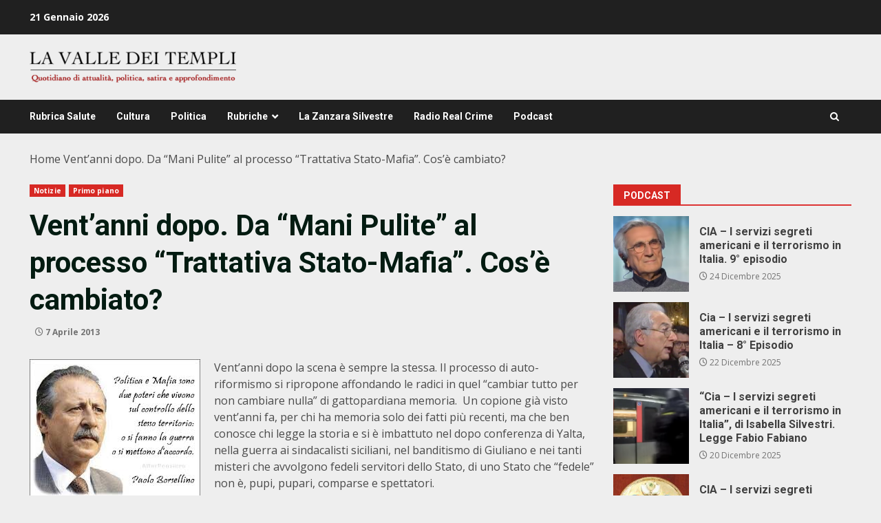

--- FILE ---
content_type: text/html; charset=UTF-8
request_url: https://lavalledeitempli.net/2013/04/07/ventanni-dopo-da-mani-pulite-al-processo-trattativa-stato-mafia-cose-cambiato/
body_size: 26055
content:
<!doctype html>
<html lang="it-IT">
<head>
    <meta charset="UTF-8">
    <meta name="viewport" content="width=device-width, initial-scale=1">
    <link rel="profile" href="http://gmpg.org/xfn/11">

    <meta name='robots' content='index, follow, max-image-preview:large, max-snippet:-1, max-video-preview:-1' />

	<!-- This site is optimized with the Yoast SEO plugin v26.7 - https://yoast.com/wordpress/plugins/seo/ -->
	<title>Vent’anni dopo. Da &quot;Mani Pulite&quot; al processo &quot;Trattativa Stato-Mafia&quot;. Cos&#039;è cambiato? - lavalledeitempli.net</title>
	<link rel="canonical" href="https://lavalledeitempli.net/2013/04/07/ventanni-dopo-da-mani-pulite-al-processo-trattativa-stato-mafia-cose-cambiato/" />
	<meta property="og:locale" content="it_IT" />
	<meta property="og:type" content="article" />
	<meta property="og:title" content="Vent’anni dopo. Da &quot;Mani Pulite&quot; al processo &quot;Trattativa Stato-Mafia&quot;. Cos&#039;è cambiato? - lavalledeitempli.net" />
	<meta property="og:description" content="Vent’anni dopo la scena è sempre la stessa. Il processo di auto-riformismo si ripropone affondando le radici in" />
	<meta property="og:url" content="https://lavalledeitempli.net/2013/04/07/ventanni-dopo-da-mani-pulite-al-processo-trattativa-stato-mafia-cose-cambiato/" />
	<meta property="og:site_name" content="lavalledeitempli.net" />
	<meta property="article:publisher" content="https://www.facebook.com/valledeitemplinews" />
	<meta property="article:published_time" content="2013-04-07T22:36:13+00:00" />
	<meta property="article:modified_time" content="2023-11-12T21:44:46+00:00" />
	<meta property="og:image" content="https://lavalledeitempli.net/wp-content/uploads/2013/04/images3.jpg" />
	<meta property="og:image:width" content="248" />
	<meta property="og:image:height" content="203" />
	<meta property="og:image:type" content="image/jpeg" />
	<meta name="twitter:card" content="summary_large_image" />
	<meta name="twitter:label1" content="Scritto da" />
	<meta name="twitter:data1" content="" />
	<meta name="twitter:label2" content="Tempo di lettura stimato" />
	<meta name="twitter:data2" content="10 minuti" />
	<script type="application/ld+json" class="yoast-schema-graph">{"@context":"https://schema.org","@graph":[{"@type":"NewsArticle","@id":"https://lavalledeitempli.net/2013/04/07/ventanni-dopo-da-mani-pulite-al-processo-trattativa-stato-mafia-cose-cambiato/#article","isPartOf":{"@id":"https://lavalledeitempli.net/2013/04/07/ventanni-dopo-da-mani-pulite-al-processo-trattativa-stato-mafia-cose-cambiato/"},"author":{"name":"","@id":""},"headline":"Vent’anni dopo. Da &#8220;Mani Pulite&#8221; al processo &#8220;Trattativa Stato-Mafia&#8221;. Cos&#8217;è cambiato?","datePublished":"2013-04-07T22:36:13+00:00","dateModified":"2023-11-12T21:44:46+00:00","mainEntityOfPage":{"@id":"https://lavalledeitempli.net/2013/04/07/ventanni-dopo-da-mani-pulite-al-processo-trattativa-stato-mafia-cose-cambiato/"},"wordCount":1934,"commentCount":0,"publisher":{"@id":"https://lavalledeitempli.net/#organization"},"image":{"@id":"https://lavalledeitempli.net/2013/04/07/ventanni-dopo-da-mani-pulite-al-processo-trattativa-stato-mafia-cose-cambiato/#primaryimage"},"thumbnailUrl":"https://lavalledeitempli.net/wp-content/uploads/2013/04/images3.jpg","keywords":["Antonio Subranni","bruno contrada","calogero mannino","Carla Del Ponte","Claudio Lehmann","cosa nostra","cosimo di paola","Gaspare Mutolo","Giorgio Boris Giuliano","giovanni falcone","Giuliano Guazzelli","Giuseppe Ayala","grasso","ingroia","Luisa Pace","mafia","Mario Mori","Mauro Obinu","Oliviero Tognioli","palermo","paolo borsellino","Pizza Connection","polizia","Salvo Lima","Sisde","stragi","Svizzera","trattativa stato mafia","Vito Roberto Palazzolo"],"articleSection":["Notizie","Primo piano"],"inLanguage":"it-IT","potentialAction":[{"@type":"CommentAction","name":"Comment","target":["https://lavalledeitempli.net/2013/04/07/ventanni-dopo-da-mani-pulite-al-processo-trattativa-stato-mafia-cose-cambiato/#respond"]}]},{"@type":["WebPage","ItemPage"],"@id":"https://lavalledeitempli.net/2013/04/07/ventanni-dopo-da-mani-pulite-al-processo-trattativa-stato-mafia-cose-cambiato/","url":"https://lavalledeitempli.net/2013/04/07/ventanni-dopo-da-mani-pulite-al-processo-trattativa-stato-mafia-cose-cambiato/","name":"Vent’anni dopo. Da \"Mani Pulite\" al processo \"Trattativa Stato-Mafia\". Cos'è cambiato? - lavalledeitempli.net","isPartOf":{"@id":"https://lavalledeitempli.net/#website"},"primaryImageOfPage":{"@id":"https://lavalledeitempli.net/2013/04/07/ventanni-dopo-da-mani-pulite-al-processo-trattativa-stato-mafia-cose-cambiato/#primaryimage"},"image":{"@id":"https://lavalledeitempli.net/2013/04/07/ventanni-dopo-da-mani-pulite-al-processo-trattativa-stato-mafia-cose-cambiato/#primaryimage"},"thumbnailUrl":"https://lavalledeitempli.net/wp-content/uploads/2013/04/images3.jpg","datePublished":"2013-04-07T22:36:13+00:00","dateModified":"2023-11-12T21:44:46+00:00","breadcrumb":{"@id":"https://lavalledeitempli.net/2013/04/07/ventanni-dopo-da-mani-pulite-al-processo-trattativa-stato-mafia-cose-cambiato/#breadcrumb"},"inLanguage":"it-IT","potentialAction":[{"@type":"ReadAction","target":["https://lavalledeitempli.net/2013/04/07/ventanni-dopo-da-mani-pulite-al-processo-trattativa-stato-mafia-cose-cambiato/"]}]},{"@type":"ImageObject","inLanguage":"it-IT","@id":"https://lavalledeitempli.net/2013/04/07/ventanni-dopo-da-mani-pulite-al-processo-trattativa-stato-mafia-cose-cambiato/#primaryimage","url":"https://lavalledeitempli.net/wp-content/uploads/2013/04/images3.jpg","contentUrl":"https://lavalledeitempli.net/wp-content/uploads/2013/04/images3.jpg","width":248,"height":203},{"@type":"BreadcrumbList","@id":"https://lavalledeitempli.net/2013/04/07/ventanni-dopo-da-mani-pulite-al-processo-trattativa-stato-mafia-cose-cambiato/#breadcrumb","itemListElement":[{"@type":"ListItem","position":1,"name":"Home","item":"https://lavalledeitempli.net/"},{"@type":"ListItem","position":2,"name":"Vent’anni dopo. Da &#8220;Mani Pulite&#8221; al processo &#8220;Trattativa Stato-Mafia&#8221;. Cos&#8217;è cambiato?"}]},{"@type":"WebSite","@id":"https://lavalledeitempli.net/#website","url":"https://lavalledeitempli.net/","name":"lavalledeitempli.net","description":"QUOTIDIANO DI POLITICA, INFORMAZIONE, ATTUALITA&#039;, CULTURA, SATIRA ED APPROFONDIMENTO","publisher":{"@id":"https://lavalledeitempli.net/#organization"},"potentialAction":[{"@type":"SearchAction","target":{"@type":"EntryPoint","urlTemplate":"https://lavalledeitempli.net/?s={search_term_string}"},"query-input":{"@type":"PropertyValueSpecification","valueRequired":true,"valueName":"search_term_string"}}],"inLanguage":"it-IT"},{"@type":"Organization","@id":"https://lavalledeitempli.net/#organization","name":"lavalledeitempli.net","url":"https://lavalledeitempli.net/","logo":{"@type":"ImageObject","inLanguage":"it-IT","@id":"https://lavalledeitempli.net/#/schema/logo/image/","url":"https://lavalledeitempli.net/wp-content/uploads/2023/05/logo_web.png","contentUrl":"https://lavalledeitempli.net/wp-content/uploads/2023/05/logo_web.png","width":435,"height":65,"caption":"lavalledeitempli.net"},"image":{"@id":"https://lavalledeitempli.net/#/schema/logo/image/"},"sameAs":["https://www.facebook.com/valledeitemplinews"]},{"@type":"Person","@id":"","url":"https://lavalledeitempli.net/author/"}]}</script>
	<!-- / Yoast SEO plugin. -->


<link rel='dns-prefetch' href='//static.addtoany.com' />
<link rel='dns-prefetch' href='//fonts.googleapis.com' />
<link rel="alternate" type="application/rss+xml" title="lavalledeitempli.net &raquo; Feed" href="https://lavalledeitempli.net/feed/" />
<link rel="alternate" type="application/rss+xml" title="lavalledeitempli.net &raquo; Feed dei commenti" href="https://lavalledeitempli.net/comments/feed/" />
<link rel="alternate" type="application/rss+xml" title="lavalledeitempli.net &raquo; Vent’anni dopo. Da &#8220;Mani Pulite&#8221; al processo &#8220;Trattativa Stato-Mafia&#8221;. Cos&#8217;è cambiato? Feed dei commenti" href="https://lavalledeitempli.net/2013/04/07/ventanni-dopo-da-mani-pulite-al-processo-trattativa-stato-mafia-cose-cambiato/feed/" />
<link rel="alternate" title="oEmbed (JSON)" type="application/json+oembed" href="https://lavalledeitempli.net/wp-json/oembed/1.0/embed?url=https%3A%2F%2Flavalledeitempli.net%2F2013%2F04%2F07%2Fventanni-dopo-da-mani-pulite-al-processo-trattativa-stato-mafia-cose-cambiato%2F" />
<link rel="alternate" title="oEmbed (XML)" type="text/xml+oembed" href="https://lavalledeitempli.net/wp-json/oembed/1.0/embed?url=https%3A%2F%2Flavalledeitempli.net%2F2013%2F04%2F07%2Fventanni-dopo-da-mani-pulite-al-processo-trattativa-stato-mafia-cose-cambiato%2F&#038;format=xml" />
<style id='wp-img-auto-sizes-contain-inline-css' type='text/css'>
img:is([sizes=auto i],[sizes^="auto," i]){contain-intrinsic-size:3000px 1500px}
/*# sourceURL=wp-img-auto-sizes-contain-inline-css */
</style>
<style id='wp-emoji-styles-inline-css' type='text/css'>

	img.wp-smiley, img.emoji {
		display: inline !important;
		border: none !important;
		box-shadow: none !important;
		height: 1em !important;
		width: 1em !important;
		margin: 0 0.07em !important;
		vertical-align: -0.1em !important;
		background: none !important;
		padding: 0 !important;
	}
/*# sourceURL=wp-emoji-styles-inline-css */
</style>
<style id='wp-block-library-inline-css' type='text/css'>
:root{--wp-block-synced-color:#7a00df;--wp-block-synced-color--rgb:122,0,223;--wp-bound-block-color:var(--wp-block-synced-color);--wp-editor-canvas-background:#ddd;--wp-admin-theme-color:#007cba;--wp-admin-theme-color--rgb:0,124,186;--wp-admin-theme-color-darker-10:#006ba1;--wp-admin-theme-color-darker-10--rgb:0,107,160.5;--wp-admin-theme-color-darker-20:#005a87;--wp-admin-theme-color-darker-20--rgb:0,90,135;--wp-admin-border-width-focus:2px}@media (min-resolution:192dpi){:root{--wp-admin-border-width-focus:1.5px}}.wp-element-button{cursor:pointer}:root .has-very-light-gray-background-color{background-color:#eee}:root .has-very-dark-gray-background-color{background-color:#313131}:root .has-very-light-gray-color{color:#eee}:root .has-very-dark-gray-color{color:#313131}:root .has-vivid-green-cyan-to-vivid-cyan-blue-gradient-background{background:linear-gradient(135deg,#00d084,#0693e3)}:root .has-purple-crush-gradient-background{background:linear-gradient(135deg,#34e2e4,#4721fb 50%,#ab1dfe)}:root .has-hazy-dawn-gradient-background{background:linear-gradient(135deg,#faaca8,#dad0ec)}:root .has-subdued-olive-gradient-background{background:linear-gradient(135deg,#fafae1,#67a671)}:root .has-atomic-cream-gradient-background{background:linear-gradient(135deg,#fdd79a,#004a59)}:root .has-nightshade-gradient-background{background:linear-gradient(135deg,#330968,#31cdcf)}:root .has-midnight-gradient-background{background:linear-gradient(135deg,#020381,#2874fc)}:root{--wp--preset--font-size--normal:16px;--wp--preset--font-size--huge:42px}.has-regular-font-size{font-size:1em}.has-larger-font-size{font-size:2.625em}.has-normal-font-size{font-size:var(--wp--preset--font-size--normal)}.has-huge-font-size{font-size:var(--wp--preset--font-size--huge)}.has-text-align-center{text-align:center}.has-text-align-left{text-align:left}.has-text-align-right{text-align:right}.has-fit-text{white-space:nowrap!important}#end-resizable-editor-section{display:none}.aligncenter{clear:both}.items-justified-left{justify-content:flex-start}.items-justified-center{justify-content:center}.items-justified-right{justify-content:flex-end}.items-justified-space-between{justify-content:space-between}.screen-reader-text{border:0;clip-path:inset(50%);height:1px;margin:-1px;overflow:hidden;padding:0;position:absolute;width:1px;word-wrap:normal!important}.screen-reader-text:focus{background-color:#ddd;clip-path:none;color:#444;display:block;font-size:1em;height:auto;left:5px;line-height:normal;padding:15px 23px 14px;text-decoration:none;top:5px;width:auto;z-index:100000}html :where(.has-border-color){border-style:solid}html :where([style*=border-top-color]){border-top-style:solid}html :where([style*=border-right-color]){border-right-style:solid}html :where([style*=border-bottom-color]){border-bottom-style:solid}html :where([style*=border-left-color]){border-left-style:solid}html :where([style*=border-width]){border-style:solid}html :where([style*=border-top-width]){border-top-style:solid}html :where([style*=border-right-width]){border-right-style:solid}html :where([style*=border-bottom-width]){border-bottom-style:solid}html :where([style*=border-left-width]){border-left-style:solid}html :where(img[class*=wp-image-]){height:auto;max-width:100%}:where(figure){margin:0 0 1em}html :where(.is-position-sticky){--wp-admin--admin-bar--position-offset:var(--wp-admin--admin-bar--height,0px)}@media screen and (max-width:600px){html :where(.is-position-sticky){--wp-admin--admin-bar--position-offset:0px}}

/*# sourceURL=wp-block-library-inline-css */
</style><style id='wp-block-button-inline-css' type='text/css'>
.wp-block-button__link{align-content:center;box-sizing:border-box;cursor:pointer;display:inline-block;height:100%;text-align:center;word-break:break-word}.wp-block-button__link.aligncenter{text-align:center}.wp-block-button__link.alignright{text-align:right}:where(.wp-block-button__link){border-radius:9999px;box-shadow:none;padding:calc(.667em + 2px) calc(1.333em + 2px);text-decoration:none}.wp-block-button[style*=text-decoration] .wp-block-button__link{text-decoration:inherit}.wp-block-buttons>.wp-block-button.has-custom-width{max-width:none}.wp-block-buttons>.wp-block-button.has-custom-width .wp-block-button__link{width:100%}.wp-block-buttons>.wp-block-button.has-custom-font-size .wp-block-button__link{font-size:inherit}.wp-block-buttons>.wp-block-button.wp-block-button__width-25{width:calc(25% - var(--wp--style--block-gap, .5em)*.75)}.wp-block-buttons>.wp-block-button.wp-block-button__width-50{width:calc(50% - var(--wp--style--block-gap, .5em)*.5)}.wp-block-buttons>.wp-block-button.wp-block-button__width-75{width:calc(75% - var(--wp--style--block-gap, .5em)*.25)}.wp-block-buttons>.wp-block-button.wp-block-button__width-100{flex-basis:100%;width:100%}.wp-block-buttons.is-vertical>.wp-block-button.wp-block-button__width-25{width:25%}.wp-block-buttons.is-vertical>.wp-block-button.wp-block-button__width-50{width:50%}.wp-block-buttons.is-vertical>.wp-block-button.wp-block-button__width-75{width:75%}.wp-block-button.is-style-squared,.wp-block-button__link.wp-block-button.is-style-squared{border-radius:0}.wp-block-button.no-border-radius,.wp-block-button__link.no-border-radius{border-radius:0!important}:root :where(.wp-block-button .wp-block-button__link.is-style-outline),:root :where(.wp-block-button.is-style-outline>.wp-block-button__link){border:2px solid;padding:.667em 1.333em}:root :where(.wp-block-button .wp-block-button__link.is-style-outline:not(.has-text-color)),:root :where(.wp-block-button.is-style-outline>.wp-block-button__link:not(.has-text-color)){color:currentColor}:root :where(.wp-block-button .wp-block-button__link.is-style-outline:not(.has-background)),:root :where(.wp-block-button.is-style-outline>.wp-block-button__link:not(.has-background)){background-color:initial;background-image:none}
/*# sourceURL=https://lavalledeitempli.net/wp-includes/blocks/button/style.min.css */
</style>
<style id='wp-block-image-inline-css' type='text/css'>
.wp-block-image>a,.wp-block-image>figure>a{display:inline-block}.wp-block-image img{box-sizing:border-box;height:auto;max-width:100%;vertical-align:bottom}@media not (prefers-reduced-motion){.wp-block-image img.hide{visibility:hidden}.wp-block-image img.show{animation:show-content-image .4s}}.wp-block-image[style*=border-radius] img,.wp-block-image[style*=border-radius]>a{border-radius:inherit}.wp-block-image.has-custom-border img{box-sizing:border-box}.wp-block-image.aligncenter{text-align:center}.wp-block-image.alignfull>a,.wp-block-image.alignwide>a{width:100%}.wp-block-image.alignfull img,.wp-block-image.alignwide img{height:auto;width:100%}.wp-block-image .aligncenter,.wp-block-image .alignleft,.wp-block-image .alignright,.wp-block-image.aligncenter,.wp-block-image.alignleft,.wp-block-image.alignright{display:table}.wp-block-image .aligncenter>figcaption,.wp-block-image .alignleft>figcaption,.wp-block-image .alignright>figcaption,.wp-block-image.aligncenter>figcaption,.wp-block-image.alignleft>figcaption,.wp-block-image.alignright>figcaption{caption-side:bottom;display:table-caption}.wp-block-image .alignleft{float:left;margin:.5em 1em .5em 0}.wp-block-image .alignright{float:right;margin:.5em 0 .5em 1em}.wp-block-image .aligncenter{margin-left:auto;margin-right:auto}.wp-block-image :where(figcaption){margin-bottom:1em;margin-top:.5em}.wp-block-image.is-style-circle-mask img{border-radius:9999px}@supports ((-webkit-mask-image:none) or (mask-image:none)) or (-webkit-mask-image:none){.wp-block-image.is-style-circle-mask img{border-radius:0;-webkit-mask-image:url('data:image/svg+xml;utf8,<svg viewBox="0 0 100 100" xmlns="http://www.w3.org/2000/svg"><circle cx="50" cy="50" r="50"/></svg>');mask-image:url('data:image/svg+xml;utf8,<svg viewBox="0 0 100 100" xmlns="http://www.w3.org/2000/svg"><circle cx="50" cy="50" r="50"/></svg>');mask-mode:alpha;-webkit-mask-position:center;mask-position:center;-webkit-mask-repeat:no-repeat;mask-repeat:no-repeat;-webkit-mask-size:contain;mask-size:contain}}:root :where(.wp-block-image.is-style-rounded img,.wp-block-image .is-style-rounded img){border-radius:9999px}.wp-block-image figure{margin:0}.wp-lightbox-container{display:flex;flex-direction:column;position:relative}.wp-lightbox-container img{cursor:zoom-in}.wp-lightbox-container img:hover+button{opacity:1}.wp-lightbox-container button{align-items:center;backdrop-filter:blur(16px) saturate(180%);background-color:#5a5a5a40;border:none;border-radius:4px;cursor:zoom-in;display:flex;height:20px;justify-content:center;opacity:0;padding:0;position:absolute;right:16px;text-align:center;top:16px;width:20px;z-index:100}@media not (prefers-reduced-motion){.wp-lightbox-container button{transition:opacity .2s ease}}.wp-lightbox-container button:focus-visible{outline:3px auto #5a5a5a40;outline:3px auto -webkit-focus-ring-color;outline-offset:3px}.wp-lightbox-container button:hover{cursor:pointer;opacity:1}.wp-lightbox-container button:focus{opacity:1}.wp-lightbox-container button:focus,.wp-lightbox-container button:hover,.wp-lightbox-container button:not(:hover):not(:active):not(.has-background){background-color:#5a5a5a40;border:none}.wp-lightbox-overlay{box-sizing:border-box;cursor:zoom-out;height:100vh;left:0;overflow:hidden;position:fixed;top:0;visibility:hidden;width:100%;z-index:100000}.wp-lightbox-overlay .close-button{align-items:center;cursor:pointer;display:flex;justify-content:center;min-height:40px;min-width:40px;padding:0;position:absolute;right:calc(env(safe-area-inset-right) + 16px);top:calc(env(safe-area-inset-top) + 16px);z-index:5000000}.wp-lightbox-overlay .close-button:focus,.wp-lightbox-overlay .close-button:hover,.wp-lightbox-overlay .close-button:not(:hover):not(:active):not(.has-background){background:none;border:none}.wp-lightbox-overlay .lightbox-image-container{height:var(--wp--lightbox-container-height);left:50%;overflow:hidden;position:absolute;top:50%;transform:translate(-50%,-50%);transform-origin:top left;width:var(--wp--lightbox-container-width);z-index:9999999999}.wp-lightbox-overlay .wp-block-image{align-items:center;box-sizing:border-box;display:flex;height:100%;justify-content:center;margin:0;position:relative;transform-origin:0 0;width:100%;z-index:3000000}.wp-lightbox-overlay .wp-block-image img{height:var(--wp--lightbox-image-height);min-height:var(--wp--lightbox-image-height);min-width:var(--wp--lightbox-image-width);width:var(--wp--lightbox-image-width)}.wp-lightbox-overlay .wp-block-image figcaption{display:none}.wp-lightbox-overlay button{background:none;border:none}.wp-lightbox-overlay .scrim{background-color:#fff;height:100%;opacity:.9;position:absolute;width:100%;z-index:2000000}.wp-lightbox-overlay.active{visibility:visible}@media not (prefers-reduced-motion){.wp-lightbox-overlay.active{animation:turn-on-visibility .25s both}.wp-lightbox-overlay.active img{animation:turn-on-visibility .35s both}.wp-lightbox-overlay.show-closing-animation:not(.active){animation:turn-off-visibility .35s both}.wp-lightbox-overlay.show-closing-animation:not(.active) img{animation:turn-off-visibility .25s both}.wp-lightbox-overlay.zoom.active{animation:none;opacity:1;visibility:visible}.wp-lightbox-overlay.zoom.active .lightbox-image-container{animation:lightbox-zoom-in .4s}.wp-lightbox-overlay.zoom.active .lightbox-image-container img{animation:none}.wp-lightbox-overlay.zoom.active .scrim{animation:turn-on-visibility .4s forwards}.wp-lightbox-overlay.zoom.show-closing-animation:not(.active){animation:none}.wp-lightbox-overlay.zoom.show-closing-animation:not(.active) .lightbox-image-container{animation:lightbox-zoom-out .4s}.wp-lightbox-overlay.zoom.show-closing-animation:not(.active) .lightbox-image-container img{animation:none}.wp-lightbox-overlay.zoom.show-closing-animation:not(.active) .scrim{animation:turn-off-visibility .4s forwards}}@keyframes show-content-image{0%{visibility:hidden}99%{visibility:hidden}to{visibility:visible}}@keyframes turn-on-visibility{0%{opacity:0}to{opacity:1}}@keyframes turn-off-visibility{0%{opacity:1;visibility:visible}99%{opacity:0;visibility:visible}to{opacity:0;visibility:hidden}}@keyframes lightbox-zoom-in{0%{transform:translate(calc((-100vw + var(--wp--lightbox-scrollbar-width))/2 + var(--wp--lightbox-initial-left-position)),calc(-50vh + var(--wp--lightbox-initial-top-position))) scale(var(--wp--lightbox-scale))}to{transform:translate(-50%,-50%) scale(1)}}@keyframes lightbox-zoom-out{0%{transform:translate(-50%,-50%) scale(1);visibility:visible}99%{visibility:visible}to{transform:translate(calc((-100vw + var(--wp--lightbox-scrollbar-width))/2 + var(--wp--lightbox-initial-left-position)),calc(-50vh + var(--wp--lightbox-initial-top-position))) scale(var(--wp--lightbox-scale));visibility:hidden}}
/*# sourceURL=https://lavalledeitempli.net/wp-includes/blocks/image/style.min.css */
</style>
<style id='wp-block-image-theme-inline-css' type='text/css'>
:root :where(.wp-block-image figcaption){color:#555;font-size:13px;text-align:center}.is-dark-theme :root :where(.wp-block-image figcaption){color:#ffffffa6}.wp-block-image{margin:0 0 1em}
/*# sourceURL=https://lavalledeitempli.net/wp-includes/blocks/image/theme.min.css */
</style>
<style id='wp-block-buttons-inline-css' type='text/css'>
.wp-block-buttons{box-sizing:border-box}.wp-block-buttons.is-vertical{flex-direction:column}.wp-block-buttons.is-vertical>.wp-block-button:last-child{margin-bottom:0}.wp-block-buttons>.wp-block-button{display:inline-block;margin:0}.wp-block-buttons.is-content-justification-left{justify-content:flex-start}.wp-block-buttons.is-content-justification-left.is-vertical{align-items:flex-start}.wp-block-buttons.is-content-justification-center{justify-content:center}.wp-block-buttons.is-content-justification-center.is-vertical{align-items:center}.wp-block-buttons.is-content-justification-right{justify-content:flex-end}.wp-block-buttons.is-content-justification-right.is-vertical{align-items:flex-end}.wp-block-buttons.is-content-justification-space-between{justify-content:space-between}.wp-block-buttons.aligncenter{text-align:center}.wp-block-buttons:not(.is-content-justification-space-between,.is-content-justification-right,.is-content-justification-left,.is-content-justification-center) .wp-block-button.aligncenter{margin-left:auto;margin-right:auto;width:100%}.wp-block-buttons[style*=text-decoration] .wp-block-button,.wp-block-buttons[style*=text-decoration] .wp-block-button__link{text-decoration:inherit}.wp-block-buttons.has-custom-font-size .wp-block-button__link{font-size:inherit}.wp-block-buttons .wp-block-button__link{width:100%}.wp-block-button.aligncenter{text-align:center}
/*# sourceURL=https://lavalledeitempli.net/wp-includes/blocks/buttons/style.min.css */
</style>
<style id='global-styles-inline-css' type='text/css'>
:root{--wp--preset--aspect-ratio--square: 1;--wp--preset--aspect-ratio--4-3: 4/3;--wp--preset--aspect-ratio--3-4: 3/4;--wp--preset--aspect-ratio--3-2: 3/2;--wp--preset--aspect-ratio--2-3: 2/3;--wp--preset--aspect-ratio--16-9: 16/9;--wp--preset--aspect-ratio--9-16: 9/16;--wp--preset--color--black: #000000;--wp--preset--color--cyan-bluish-gray: #abb8c3;--wp--preset--color--white: #ffffff;--wp--preset--color--pale-pink: #f78da7;--wp--preset--color--vivid-red: #cf2e2e;--wp--preset--color--luminous-vivid-orange: #ff6900;--wp--preset--color--luminous-vivid-amber: #fcb900;--wp--preset--color--light-green-cyan: #7bdcb5;--wp--preset--color--vivid-green-cyan: #00d084;--wp--preset--color--pale-cyan-blue: #8ed1fc;--wp--preset--color--vivid-cyan-blue: #0693e3;--wp--preset--color--vivid-purple: #9b51e0;--wp--preset--gradient--vivid-cyan-blue-to-vivid-purple: linear-gradient(135deg,rgb(6,147,227) 0%,rgb(155,81,224) 100%);--wp--preset--gradient--light-green-cyan-to-vivid-green-cyan: linear-gradient(135deg,rgb(122,220,180) 0%,rgb(0,208,130) 100%);--wp--preset--gradient--luminous-vivid-amber-to-luminous-vivid-orange: linear-gradient(135deg,rgb(252,185,0) 0%,rgb(255,105,0) 100%);--wp--preset--gradient--luminous-vivid-orange-to-vivid-red: linear-gradient(135deg,rgb(255,105,0) 0%,rgb(207,46,46) 100%);--wp--preset--gradient--very-light-gray-to-cyan-bluish-gray: linear-gradient(135deg,rgb(238,238,238) 0%,rgb(169,184,195) 100%);--wp--preset--gradient--cool-to-warm-spectrum: linear-gradient(135deg,rgb(74,234,220) 0%,rgb(151,120,209) 20%,rgb(207,42,186) 40%,rgb(238,44,130) 60%,rgb(251,105,98) 80%,rgb(254,248,76) 100%);--wp--preset--gradient--blush-light-purple: linear-gradient(135deg,rgb(255,206,236) 0%,rgb(152,150,240) 100%);--wp--preset--gradient--blush-bordeaux: linear-gradient(135deg,rgb(254,205,165) 0%,rgb(254,45,45) 50%,rgb(107,0,62) 100%);--wp--preset--gradient--luminous-dusk: linear-gradient(135deg,rgb(255,203,112) 0%,rgb(199,81,192) 50%,rgb(65,88,208) 100%);--wp--preset--gradient--pale-ocean: linear-gradient(135deg,rgb(255,245,203) 0%,rgb(182,227,212) 50%,rgb(51,167,181) 100%);--wp--preset--gradient--electric-grass: linear-gradient(135deg,rgb(202,248,128) 0%,rgb(113,206,126) 100%);--wp--preset--gradient--midnight: linear-gradient(135deg,rgb(2,3,129) 0%,rgb(40,116,252) 100%);--wp--preset--font-size--small: 13px;--wp--preset--font-size--medium: 20px;--wp--preset--font-size--large: 36px;--wp--preset--font-size--x-large: 42px;--wp--preset--spacing--20: 0.44rem;--wp--preset--spacing--30: 0.67rem;--wp--preset--spacing--40: 1rem;--wp--preset--spacing--50: 1.5rem;--wp--preset--spacing--60: 2.25rem;--wp--preset--spacing--70: 3.38rem;--wp--preset--spacing--80: 5.06rem;--wp--preset--shadow--natural: 6px 6px 9px rgba(0, 0, 0, 0.2);--wp--preset--shadow--deep: 12px 12px 50px rgba(0, 0, 0, 0.4);--wp--preset--shadow--sharp: 6px 6px 0px rgba(0, 0, 0, 0.2);--wp--preset--shadow--outlined: 6px 6px 0px -3px rgb(255, 255, 255), 6px 6px rgb(0, 0, 0);--wp--preset--shadow--crisp: 6px 6px 0px rgb(0, 0, 0);}:root { --wp--style--global--content-size: 824px;--wp--style--global--wide-size: 1244px; }:where(body) { margin: 0; }.wp-site-blocks > .alignleft { float: left; margin-right: 2em; }.wp-site-blocks > .alignright { float: right; margin-left: 2em; }.wp-site-blocks > .aligncenter { justify-content: center; margin-left: auto; margin-right: auto; }:where(.wp-site-blocks) > * { margin-block-start: 24px; margin-block-end: 0; }:where(.wp-site-blocks) > :first-child { margin-block-start: 0; }:where(.wp-site-blocks) > :last-child { margin-block-end: 0; }:root { --wp--style--block-gap: 24px; }:root :where(.is-layout-flow) > :first-child{margin-block-start: 0;}:root :where(.is-layout-flow) > :last-child{margin-block-end: 0;}:root :where(.is-layout-flow) > *{margin-block-start: 24px;margin-block-end: 0;}:root :where(.is-layout-constrained) > :first-child{margin-block-start: 0;}:root :where(.is-layout-constrained) > :last-child{margin-block-end: 0;}:root :where(.is-layout-constrained) > *{margin-block-start: 24px;margin-block-end: 0;}:root :where(.is-layout-flex){gap: 24px;}:root :where(.is-layout-grid){gap: 24px;}.is-layout-flow > .alignleft{float: left;margin-inline-start: 0;margin-inline-end: 2em;}.is-layout-flow > .alignright{float: right;margin-inline-start: 2em;margin-inline-end: 0;}.is-layout-flow > .aligncenter{margin-left: auto !important;margin-right: auto !important;}.is-layout-constrained > .alignleft{float: left;margin-inline-start: 0;margin-inline-end: 2em;}.is-layout-constrained > .alignright{float: right;margin-inline-start: 2em;margin-inline-end: 0;}.is-layout-constrained > .aligncenter{margin-left: auto !important;margin-right: auto !important;}.is-layout-constrained > :where(:not(.alignleft):not(.alignright):not(.alignfull)){max-width: var(--wp--style--global--content-size);margin-left: auto !important;margin-right: auto !important;}.is-layout-constrained > .alignwide{max-width: var(--wp--style--global--wide-size);}body .is-layout-flex{display: flex;}.is-layout-flex{flex-wrap: wrap;align-items: center;}.is-layout-flex > :is(*, div){margin: 0;}body .is-layout-grid{display: grid;}.is-layout-grid > :is(*, div){margin: 0;}body{padding-top: 0px;padding-right: 0px;padding-bottom: 0px;padding-left: 0px;}a:where(:not(.wp-element-button)){text-decoration: none;}:root :where(.wp-element-button, .wp-block-button__link){background-color: #32373c;border-radius: 0;border-width: 0;color: #fff;font-family: inherit;font-size: inherit;font-style: inherit;font-weight: inherit;letter-spacing: inherit;line-height: inherit;padding-top: calc(0.667em + 2px);padding-right: calc(1.333em + 2px);padding-bottom: calc(0.667em + 2px);padding-left: calc(1.333em + 2px);text-decoration: none;text-transform: inherit;}.has-black-color{color: var(--wp--preset--color--black) !important;}.has-cyan-bluish-gray-color{color: var(--wp--preset--color--cyan-bluish-gray) !important;}.has-white-color{color: var(--wp--preset--color--white) !important;}.has-pale-pink-color{color: var(--wp--preset--color--pale-pink) !important;}.has-vivid-red-color{color: var(--wp--preset--color--vivid-red) !important;}.has-luminous-vivid-orange-color{color: var(--wp--preset--color--luminous-vivid-orange) !important;}.has-luminous-vivid-amber-color{color: var(--wp--preset--color--luminous-vivid-amber) !important;}.has-light-green-cyan-color{color: var(--wp--preset--color--light-green-cyan) !important;}.has-vivid-green-cyan-color{color: var(--wp--preset--color--vivid-green-cyan) !important;}.has-pale-cyan-blue-color{color: var(--wp--preset--color--pale-cyan-blue) !important;}.has-vivid-cyan-blue-color{color: var(--wp--preset--color--vivid-cyan-blue) !important;}.has-vivid-purple-color{color: var(--wp--preset--color--vivid-purple) !important;}.has-black-background-color{background-color: var(--wp--preset--color--black) !important;}.has-cyan-bluish-gray-background-color{background-color: var(--wp--preset--color--cyan-bluish-gray) !important;}.has-white-background-color{background-color: var(--wp--preset--color--white) !important;}.has-pale-pink-background-color{background-color: var(--wp--preset--color--pale-pink) !important;}.has-vivid-red-background-color{background-color: var(--wp--preset--color--vivid-red) !important;}.has-luminous-vivid-orange-background-color{background-color: var(--wp--preset--color--luminous-vivid-orange) !important;}.has-luminous-vivid-amber-background-color{background-color: var(--wp--preset--color--luminous-vivid-amber) !important;}.has-light-green-cyan-background-color{background-color: var(--wp--preset--color--light-green-cyan) !important;}.has-vivid-green-cyan-background-color{background-color: var(--wp--preset--color--vivid-green-cyan) !important;}.has-pale-cyan-blue-background-color{background-color: var(--wp--preset--color--pale-cyan-blue) !important;}.has-vivid-cyan-blue-background-color{background-color: var(--wp--preset--color--vivid-cyan-blue) !important;}.has-vivid-purple-background-color{background-color: var(--wp--preset--color--vivid-purple) !important;}.has-black-border-color{border-color: var(--wp--preset--color--black) !important;}.has-cyan-bluish-gray-border-color{border-color: var(--wp--preset--color--cyan-bluish-gray) !important;}.has-white-border-color{border-color: var(--wp--preset--color--white) !important;}.has-pale-pink-border-color{border-color: var(--wp--preset--color--pale-pink) !important;}.has-vivid-red-border-color{border-color: var(--wp--preset--color--vivid-red) !important;}.has-luminous-vivid-orange-border-color{border-color: var(--wp--preset--color--luminous-vivid-orange) !important;}.has-luminous-vivid-amber-border-color{border-color: var(--wp--preset--color--luminous-vivid-amber) !important;}.has-light-green-cyan-border-color{border-color: var(--wp--preset--color--light-green-cyan) !important;}.has-vivid-green-cyan-border-color{border-color: var(--wp--preset--color--vivid-green-cyan) !important;}.has-pale-cyan-blue-border-color{border-color: var(--wp--preset--color--pale-cyan-blue) !important;}.has-vivid-cyan-blue-border-color{border-color: var(--wp--preset--color--vivid-cyan-blue) !important;}.has-vivid-purple-border-color{border-color: var(--wp--preset--color--vivid-purple) !important;}.has-vivid-cyan-blue-to-vivid-purple-gradient-background{background: var(--wp--preset--gradient--vivid-cyan-blue-to-vivid-purple) !important;}.has-light-green-cyan-to-vivid-green-cyan-gradient-background{background: var(--wp--preset--gradient--light-green-cyan-to-vivid-green-cyan) !important;}.has-luminous-vivid-amber-to-luminous-vivid-orange-gradient-background{background: var(--wp--preset--gradient--luminous-vivid-amber-to-luminous-vivid-orange) !important;}.has-luminous-vivid-orange-to-vivid-red-gradient-background{background: var(--wp--preset--gradient--luminous-vivid-orange-to-vivid-red) !important;}.has-very-light-gray-to-cyan-bluish-gray-gradient-background{background: var(--wp--preset--gradient--very-light-gray-to-cyan-bluish-gray) !important;}.has-cool-to-warm-spectrum-gradient-background{background: var(--wp--preset--gradient--cool-to-warm-spectrum) !important;}.has-blush-light-purple-gradient-background{background: var(--wp--preset--gradient--blush-light-purple) !important;}.has-blush-bordeaux-gradient-background{background: var(--wp--preset--gradient--blush-bordeaux) !important;}.has-luminous-dusk-gradient-background{background: var(--wp--preset--gradient--luminous-dusk) !important;}.has-pale-ocean-gradient-background{background: var(--wp--preset--gradient--pale-ocean) !important;}.has-electric-grass-gradient-background{background: var(--wp--preset--gradient--electric-grass) !important;}.has-midnight-gradient-background{background: var(--wp--preset--gradient--midnight) !important;}.has-small-font-size{font-size: var(--wp--preset--font-size--small) !important;}.has-medium-font-size{font-size: var(--wp--preset--font-size--medium) !important;}.has-large-font-size{font-size: var(--wp--preset--font-size--large) !important;}.has-x-large-font-size{font-size: var(--wp--preset--font-size--x-large) !important;}
:root :where(.wp-block-button .wp-block-button__link){border-radius: 0;}
/*# sourceURL=global-styles-inline-css */
</style>
<style id='core-block-supports-inline-css' type='text/css'>
.wp-container-core-buttons-is-layout-d445cf74{justify-content:flex-end;}
/*# sourceURL=core-block-supports-inline-css */
</style>

<link rel='stylesheet' id='bootstrap-css' href='https://lavalledeitempli.net/wp-content/themes/darknews/assets/bootstrap/css/bootstrap.min.css?ver=6.9' type='text/css' media='all' />
<link rel='stylesheet' id='darknews-style-css' href='https://lavalledeitempli.net/wp-content/themes/darknews/style.css?ver=6.9' type='text/css' media='all' />
<style id='darknews-style-inline-css' type='text/css'>

                    body.aft-dark-mode #sidr,
            body.aft-dark-mode,
            body.aft-dark-mode #af-preloader {
            background-color: #000000;
            }
        
                    body.aft-default-mode #sidr,
            body.aft-default-mode #af-preloader {
            background-color: #eeeeee;
            }
            body.aft-default-mode.custom-background,
            body.aft-default-mode {
            background-color: #eeeeee ;
            }
        
                    .woocommerce #respond input#submit.disabled,
            .woocommerce #respond input#submit:disabled,
            .woocommerce #respond input#submit:disabled[disabled],
            .woocommerce a.button.disabled,
            .woocommerce a.button:disabled,
            .woocommerce a.button:disabled[disabled],
            .woocommerce button.button.disabled,
            .woocommerce button.button:disabled,
            .woocommerce button.button:disabled[disabled],
            .woocommerce input.button.disabled,
            .woocommerce input.button:disabled,
            .woocommerce input.button:disabled[disabled],
            .woocommerce #respond input#submit,
            .woocommerce a.button,
            .woocommerce button.button,
            .woocommerce input.button,
            .woocommerce #respond input#submit.alt,
            .woocommerce a.button.alt,
            .woocommerce button.button.alt,
            .woocommerce input.button.alt,

            .order-again .button:hover,
            .woocommerce a.button.add_to_cart_button:hover,
            .woocommerce-Address .edit:hover,
            .woocommerce-Button:hover,
            .wc-block-components-button:hover,
            .woocommerce #respond input#submit.alt:hover,
            .woocommerce a.button.alt:hover,
            .woocommerce button.button.alt:hover,
            .woocommerce input.button.alt:hover,
            .woocommerce-active a.added_to_cart :hover,
            .woocommerce a.added_to_cart:hover,
            body.aft-default-mode .entry-content a.wc-block-components-button,
            body .wc-block-components-button,
            .woocommerce-account .addresses .title .edit,

            .wc-block-checkout .wp-block-button__link,
            :root .wc-block-featured-product__link :where(.wp-element-button, .wp-block-button__link),
            :root .wc-block-featured-category__link :where(.wp-element-button, .wp-block-button__link),
            .woocommerce-notices-wrapper .button,
            .wc-block-grid .wp-block-button__link,
            .wp-block-button.wc-block-components-product-button .wp-block-button__link,
            .wc-block-grid__product-add-to-cart.wp-block-button .wp-block-button__link,
            button.wc-block-mini-cart__button,
            .woocommerce ul.products li.product .button:hover,

            .widget-title-fill-and-border .wp-block-search__label,
            .widget-title-fill-and-no-border .wp-block-search__label,
            .widget-title-fill-and-border .wp-block-group .wp-block-heading,
            .widget-title-fill-and-no-border .wp-block-group .wp-block-heading,

            .widget-title-fill-and-border .wp_post_author_widget .widget-title .header-after,
            .widget-title-fill-and-no-border .wp_post_author_widget .widget-title .header-after,

            footer .aft-small-social-menu ul li a:hover,
            header .top-header .aft-small-social-menu ul li a:hover,
            .darknews_author_info_widget .aft-small-social-menu ul li a:hover,
            footer .aft-small-social-menu ul li a:hover,
            body.widget-title-border-center .widget-title .heading-line-before,
            body.widget-title-border-bottom .header-after1 .heading-line-before,
            body.widget-title-border-bottom .widget-title .heading-line-before,
            body .af-cat-widget-carousel a.darknews-categories.category-color-1,
            .widget-title-fill-and-no-border .widget-title .heading-line,
            .widget-title-fill-and-border .widget-title .heading-line,
            .widget-title-border-bottom .wp-block-search__label::before,
            .widget-title-border-bottom .wp-block-group .wp-block-heading::before,
            .widget-title-border-bottom .wp_post_author_widget .widget-title .header-after::before,
            .widget-title-border-center .wp-block-search__label::before,
            .widget-title-border-center .wp-block-group .wp-block-heading::before,
            .widget-title-border-center .wp_post_author_widget .widget-title .heading-line-before,
            .widget-title-border-center .wp_post_author_widget .widget-title .header-after::before,

            .aft-posts-tabs-panel .nav-tabs>li>a.active,
            .aft-main-banner-wrapper .widget-title .heading-line,
            a.sidr-class-sidr-button-close,
            .aft-default-mode .entry-content button.button:hover,
            .aft-default-mode .entry-content a.button:hover,
            .aft-dark-mode .entry-content button.button:hover,
            .aft-dark-mode .entry-content a.button:hover,

            .widget-title-fill-and-border .wp-block-search__label::before,
            .widget-title-fill-and-border .wp-block-group .wp-block-heading::before,

            body.aft-dark-mode .is-style-fill a.wp-block-button__link:not(.has-text-color),
            body.aft-default-mode .is-style-fill a.wp-block-button__link:not(.has-text-color),

            body.aft-dark-mode input[type="button"],
            body.aft-dark-mode input[type="reset"],
            body.aft-dark-mode input[type="submit"],
            body.aft-dark-mode .inner-suscribe input[type=submit],
            body.aft-default-mode input[type="button"],
            body.aft-default-mode input[type="reset"],
            body.aft-default-mode input[type="submit"],
            .wp-block-search__button,
            body.aft-default-mode .inner-suscribe input[type=submit],
            .af-youtube-slider .af-video-wrap .af-bg-play i,
            .af-youtube-video-list .entry-header-yt-video-wrapper .af-yt-video-play i,
            body .btn-style1 a:visited,
            body .btn-style1 a,
            body .darknews-pagination .nav-links .page-numbers.current,
            body #scroll-up,
            .aft-readmore-wrapper a.aft-readmore:hover,
            body.aft-dark-mode .aft-readmore-wrapper a.aft-readmore:hover,
            footer.site-footer .aft-readmore-wrapper a.aft-readmore:hover,
            .aft-readmore-wrapper a.aft-readmore:hover,
            .read-img .trending-no,
            body .trending-posts-vertical .trending-no{
            background-color: #dd3333;
            }

            .grid-design-texts-over-image .aft-readmore-wrapper a.aft-readmore:hover,
            .aft-readmore-wrapper a.aft-readmore:hover,
            body.aft-dark-mode .aft-readmore-wrapper a.aft-readmore:hover,
            body.aft-default-mode .aft-readmore-wrapper a.aft-readmore:hover,

            body.single .entry-header .aft-post-excerpt-and-meta .post-excerpt,
            .aft-posts-tabs-panel .nav-tabs,
            .widget-title-fill-and-border .widget-title,
            body.aft-dark-mode.single span.tags-links a:hover,
            .darknews-pagination .nav-links .page-numbers.current,
            .aft-readmore-wrapper a.aft-readmore:hover,
            p.awpa-more-posts a:hover{
            border-color: #dd3333;
            }
            .woocommerce div.product .woocommerce-tabs ul.tabs li.active,
            body.aft-dark-mode .is-style-outline a.wp-block-button__link:not(.has-text-color),
            body.aft-default-mode .is-style-outline a.wp-block-button__link:not(.has-text-color),
            .wp-post-author-meta .wp-post-author-meta-more-posts a.awpa-more-posts:hover{
            border-color: #dd3333;
            }
            #scroll-up::after,
            .aft-dark-mode #loader,
            .aft-default-mode #loader {
            border-bottom-color: #dd3333;
            }
            body.aft-default-mode .woocommerce-loop-product__title:hover,
            body.aft-dark-mode .woocommerce-loop-product__title:hover,
            body.aft-dark-mode .is-style-outline a.wp-block-button__link:not(.has-text-color),
            body.aft-default-mode .is-style-outline a.wp-block-button__link:not(.has-text-color),
            body.aft-default-mode #secondary .darknews-widget ol[class*="wp-block-"] a:hover,
            body.aft-default-mode #secondary .darknews-widget ul[class*="wp-block-"] a:hover,
            body.aft-dark-mode #secondary .darknews-widget ol[class*="wp-block-"] a:hover,
            body.aft-dark-mode #secondary .darknews-widget ul[class*="wp-block-"] a:hover,
            .widget_text a ,
            body.aft-default-mode .sidebar-area .wp-block-tag-cloud a:hover,
            body.aft-default-mode .site-footer .wp-block-tag-cloud a:hover,
            body.aft-default-mode .site-footer .tagcloud a:hover,
            .wp_post_author_widget .wp-post-author-meta .awpa-display-name a:hover,
            body.aft-dark-mode .sidebar-area .wp-block-tag-cloud a:hover,
            body.aft-dark-mode .site-footer .wp-block-tag-cloud a:hover,
            body.aft-dark-mode .site-footer .tagcloud a:hover,
            .wp-post-author-meta .wp-post-author-meta-more-posts a.awpa-more-posts:hover,
            body.aft-default-mode .af-breadcrumbs a:hover,
            body.aft-dark-mode .af-breadcrumbs a:hover,
            .aft-default-mode .site-footer .wp-calendar-nav a,
            body.aft-dark-mode .wp-calendar-nav a,
            body p.logged-in-as a,
            a, a:visited, a:hover, a:focus, a:active,
            span.posted_in a:hover,span.tagged_as a:hover ,
            body.aft-default-mode .wp-post-author-meta .awpa-display-name a:hover,
            body.aft-default-mode .tagcloud a:hover,
            body.aft-default-mode.single span.tags-links a:hover,
            body.aft-default-mode p.awpa-more-posts a:hover,
            body.aft-default-mode p.awpa-website a:hover ,
            body.aft-default-mode .widget ul.menu >li a:hover,
            body.aft-default-mode .nav-links a:hover,
            body.aft-default-mode ul.trail-items li a:hover,
            body.aft-dark-mode .wp-post-author-meta .awpa-display-name a:hover,
            body.aft-dark-mode .tagcloud a:hover,
            body.aft-dark-mode.single span.tags-links a:hover,
            body.aft-dark-mode p.awpa-more-posts a:hover,
            body.aft-dark-mode p.awpa-website a:hover ,
            body.aft-dark-mode .widget ul.menu >li a:hover,
            body.aft-dark-mode .nav-links a:hover,
            body.aft-dark-mode ul.trail-items li a:hover,
            .site-footer .secondary-footer a:hover,
            body.aft-default-mode .comment-meta a:hover,
            body.aft-dark-mode .comment-meta a:hover,
            body.aft-default-mode .fn a:hover,
            body.aft-dark-mode .fn a:hover,
            body.aft-dark-mode .entry-content a:hover,
            body.aft-dark-mode .entry-content > [class*="wp-block-"] a:not(.has-text-color):hover,
            body.aft-dark-mode .entry-content > ol a:hover,
            body.aft-dark-mode .entry-content > ul a:hover,
            body.aft-dark-mode .entry-content > p a:hover,
            body.aft-default-mode .entry-content a:hover,
            body.aft-default-mode .entry-content > [class*="wp-block-"] a:not(.has-text-color):hover,
            body.aft-default-mode .entry-content > ol a:hover,
            body.aft-default-mode .entry-content > ul a:hover,
            body.aft-default-mode .entry-content > p a:hover,
            .comment-metadata a{
            color:#dd3333;
            }

            @media only screen and (min-width: 992px){
            body.aft-default-mode .darknews-header .main-navigation .menu-desktop > ul > li:hover > a:before,
            body.aft-default-mode .darknews-header .main-navigation .menu-desktop > ul > li.current-menu-item > a:before {
            background-color: #dd3333;
            }
            }
        
                    .woocommerce-product-search button[type="submit"], input.search-submit{
            background-color: #dd3333;
            }
            #wp-calendar tbody td a,
            body.aft-dark-mode #wp-calendar tbody td#today,
            body.aft-default-mode #wp-calendar tbody td#today,
            body .entry-content > [class*="wp-block-"] a:not(.has-text-color),
            body .entry-content > ul a, body .entry-content > ul a:visited,
            body .entry-content > ol a, body .entry-content > ol a:visited,
            body .entry-content > p a, body .entry-content > p a:visited
            {
            color: #dd3333;
            }
            .woocommerce-product-search button[type="submit"], input.search-submit,
            body.single span.tags-links a:hover{
            border-color: #dd3333;
            }

            @media only screen and (min-width: 993px){
            .main-navigation .menu-desktop > li.current-menu-item::after,
            .main-navigation .menu-desktop > ul > li.current-menu-item::after,
            .main-navigation .menu-desktop > li::after, .main-navigation .menu-desktop > ul > li::after{
            background-color: #dd3333;
            }
            }
        

                    .site-title {
            font-family: Roboto;
            }
        
                    body,
            button,
            input,
            select,
            optgroup,
            .cat-links li a,
            .min-read,
            .af-social-contacts .social-widget-menu .screen-reader-text,
            textarea {
            font-family: Open Sans;
            }
        
                    .wp-block-search__label,
            div.custom-menu-link > a,
            .aft-main-banner-wrapper .nav-tabs>li>a,
            .aft-posts-tabs-panel .nav-tabs>li>a,
            .exclusive-posts .exclusive-now span,
            .aft-posts-tabs-panel .nav-tabs>li>a,
            .nav-tabs>li,
            .widget ul ul li,
            .widget ul.menu >li ,
            .widget > ul > li,
            .main-navigation ul li a,
            h1, h2, h3, h4, h5, h6 {
            font-family: Roboto;
            }
        
        .elementor-page .elementor-section.elementor-section-full_width > .elementor-container,
        .elementor-page .elementor-section.elementor-section-boxed > .elementor-container,
        .elementor-default .elementor-section.elementor-section-full_width > .elementor-container,
        .elementor-default .elementor-section.elementor-section-boxed > .elementor-container{
        max-width: 1244px;
        }
        @media screen and (min-width: 1360px){
        .af-full-layout.elementor-page .elementor-section.elementor-section-full_width > .elementor-container,
        .af-full-layout.elementor-page .elementor-section.elementor-section-boxed > .elementor-container,
        .af-full-layout.elementor-default .elementor-section.elementor-section-full_width > .elementor-container,
        .af-full-layout.elementor-default .elementor-section.elementor-section-boxed > .elementor-container{
        max-width: 1920px;
        }
        }
        .full-width-content .elementor-section-stretched,
        .align-content-left .elementor-section-stretched,
        .align-content-right .elementor-section-stretched {
        max-width: 100%;
        left: 0 !important;
        }

/*# sourceURL=darknews-style-inline-css */
</style>
<link rel='stylesheet' id='splashnews-css' href='https://lavalledeitempli.net/wp-content/themes/splashnews/style.css?ver=1.0.6' type='text/css' media='all' />
<link rel='stylesheet' id='aft-icons-css' href='https://lavalledeitempli.net/wp-content/themes/darknews/assets/icons/style.css?ver=6.9' type='text/css' media='all' />
<link rel='stylesheet' id='slick-css-css' href='https://lavalledeitempli.net/wp-content/themes/darknews/assets/slick/css/slick.min.css?ver=6.9' type='text/css' media='all' />
<link rel='stylesheet' id='sidr-css' href='https://lavalledeitempli.net/wp-content/themes/darknews/assets/sidr/css/jquery.sidr.dark.css?ver=6.9' type='text/css' media='all' />
<link rel='stylesheet' id='magnific-popup-css' href='https://lavalledeitempli.net/wp-content/themes/darknews/assets/magnific-popup/magnific-popup.css?ver=6.9' type='text/css' media='all' />
<link rel='stylesheet' id='darknews-google-fonts-css' href='https://fonts.googleapis.com/css?family=Roboto:100,300,400,500,700|Open%20Sans:400,400italic,600,700|Roboto:100,300,400,500,700&#038;subset=latin,latin-ext' type='text/css' media='all' />
<link rel='stylesheet' id='addtoany-css' href='https://lavalledeitempli.net/wp-content/plugins/add-to-any/addtoany.min.css?ver=1.16' type='text/css' media='all' />
<script type="text/javascript" id="addtoany-core-js-before">
/* <![CDATA[ */
window.a2a_config=window.a2a_config||{};a2a_config.callbacks=[];a2a_config.overlays=[];a2a_config.templates={};a2a_localize = {
	Share: "Condividi",
	Save: "Salva",
	Subscribe: "Abbonati",
	Email: "Email",
	Bookmark: "Segnalibro",
	ShowAll: "espandi",
	ShowLess: "comprimi",
	FindServices: "Trova servizi",
	FindAnyServiceToAddTo: "Trova subito un servizio da aggiungere",
	PoweredBy: "Powered by",
	ShareViaEmail: "Condividi via email",
	SubscribeViaEmail: "Iscriviti via email",
	BookmarkInYourBrowser: "Aggiungi ai segnalibri",
	BookmarkInstructions: "Premi Ctrl+D o \u2318+D per mettere questa pagina nei preferiti",
	AddToYourFavorites: "Aggiungi ai favoriti",
	SendFromWebOrProgram: "Invia da qualsiasi indirizzo email o programma di posta elettronica",
	EmailProgram: "Programma di posta elettronica",
	More: "Di più&#8230;",
	ThanksForSharing: "Grazie per la condivisione!",
	ThanksForFollowing: "Grazie per il following!"
};


//# sourceURL=addtoany-core-js-before
/* ]]> */
</script>
<script type="text/javascript" defer src="https://static.addtoany.com/menu/page.js" id="addtoany-core-js"></script>
<script type="text/javascript" src="https://lavalledeitempli.net/wp-includes/js/jquery/jquery.min.js?ver=3.7.1" id="jquery-core-js"></script>
<script type="text/javascript" src="https://lavalledeitempli.net/wp-includes/js/jquery/jquery-migrate.min.js?ver=3.4.1" id="jquery-migrate-js"></script>
<script type="text/javascript" defer src="https://lavalledeitempli.net/wp-content/plugins/add-to-any/addtoany.min.js?ver=1.1" id="addtoany-jquery-js"></script>
<link rel="https://api.w.org/" href="https://lavalledeitempli.net/wp-json/" /><link rel="alternate" title="JSON" type="application/json" href="https://lavalledeitempli.net/wp-json/wp/v2/posts/39509" /><link rel="EditURI" type="application/rsd+xml" title="RSD" href="https://lavalledeitempli.net/xmlrpc.php?rsd" />
<meta name="generator" content="WordPress 6.9" />
<link rel='shortlink' href='https://lavalledeitempli.net/?p=39509' />
<link rel="pingback" href="https://lavalledeitempli.net/xmlrpc.php">        <style type="text/css">
                        .site-title,
            .site-description {
                position: absolute;
                clip: rect(1px, 1px, 1px, 1px);
                display: none;
            }

            

        </style>
        <link rel="icon" href="https://lavalledeitempli.net/wp-content/uploads/2023/08/lv.png" sizes="32x32" />
<link rel="icon" href="https://lavalledeitempli.net/wp-content/uploads/2023/08/lv.png" sizes="192x192" />
<link rel="apple-touch-icon" href="https://lavalledeitempli.net/wp-content/uploads/2023/08/lv.png" />
<meta name="msapplication-TileImage" content="https://lavalledeitempli.net/wp-content/uploads/2023/08/lv.png" />
</head>

<body class="wp-singular post-template-default single single-post postid-39509 single-format-standard wp-custom-logo wp-embed-responsive wp-theme-darknews wp-child-theme-splashnews aft-default-mode aft-header-layout-default header-image-default widget-title-fill-and-border default-content-layout single-content-mode-default align-content-left af-wide-layout">

    <div id="af-preloader">
        <div id="loader-wrapper">
            <div id="loader">
            </div>
        </div>
    </div>

<div id="page" class="site af-whole-wrapper">
    <a class="skip-link screen-reader-text" href="#content">Passa al contenuto</a>

    
    <header id="masthead" class="header-layout-default darknews-header">
        <div class="top-header">
    <div class="container-wrapper">
      <div class="top-bar-flex">
        <div class="top-bar-left col-2">
          <div class="date-bar-left">
                  <span class="topbar-date">
        21 Gennaio 2026      </span>
              </div>
        </div>
        <div class="top-bar-right col-2">
          <div class="aft-small-social-menu">
                            </div>
        </div>
      </div>
    </div>
  </div>
<div class="af-middle-header "
  data-background="">
  <div class="container-wrapper">
    <div class="af-middle-container">
      <div class="logo">
            <div class="site-branding">
      <a href="https://lavalledeitempli.net/" class="custom-logo-link" rel="home"><img width="300" height="45" src="https://lavalledeitempli.net/wp-content/uploads/2023/05/cropped-logo_web.png" class="custom-logo" alt="lavalledeitempli.net" decoding="async" /></a>        <p class="site-title font-family-1">
          <a href="https://lavalledeitempli.net/" class="site-title-anchor"
            rel="home">lavalledeitempli.net</a>
        </p>
      
              <p class="site-description">QUOTIDIANO DI POLITICA, INFORMAZIONE, ATTUALITA&#039;, CULTURA, SATIRA ED APPROFONDIMENTO</p>
          </div>

      </div>

      <div class="header-promotion">
              </div>

    </div>
  </div>
</div>
<div id="main-navigation-bar" class="af-bottom-header">
  <div class="container-wrapper">
    <div class="bottom-bar-flex">
      <div class="offcanvas-navigaiton">
                <div class="af-bottom-head-nav">
              <div class="navigation-container">
      <nav class="main-navigation clearfix">

        <button class="toggle-menu" aria-controls="primary-menu" aria-expanded="false">
          <span class="screen-reader-text">
            Menu principale          </span>
          <i class="ham"></i>
        </button>


        <div class="menu main-menu menu-desktop show-menu-border"><ul id="primary-menu" class="menu"><li id="menu-item-95803" class="menu-item menu-item-type-taxonomy menu-item-object-category menu-item-95803"><a href="https://lavalledeitempli.net/category/rubrica-salute/">Rubrica Salute</a></li>
<li id="menu-item-24339" class="menu-item menu-item-type-taxonomy menu-item-object-category menu-item-24339"><a href="https://lavalledeitempli.net/category/cultura/">Cultura</a></li>
<li id="menu-item-24340" class="menu-item menu-item-type-taxonomy menu-item-object-category menu-item-24340"><a href="https://lavalledeitempli.net/category/notizie/politica/">Politica</a></li>
<li id="menu-item-24333" class="menu-item menu-item-type-taxonomy menu-item-object-category menu-item-has-children menu-item-24333"><a href="https://lavalledeitempli.net/category/rubriche/">Rubriche</a>
<ul class="sub-menu">
	<li id="menu-item-24335" class="menu-item menu-item-type-taxonomy menu-item-object-category menu-item-24335"><a href="https://lavalledeitempli.net/category/rubriche/suggeriti/">Scritti dal destino<span class="menu-description">Il parere della psicologa – Dott. Irene Grado Psicologa-Psicoterapeuta della Gestalt Contatti: 338-9908067 e-mail: ire.gr@libero.it</span></a></li>
	<li id="menu-item-24336" class="menu-item menu-item-type-taxonomy menu-item-object-category menu-item-24336"><a href="https://lavalledeitempli.net/category/rubriche/riflessioni-di-un-medico/">Riflessioni di un medico</a></li>
	<li id="menu-item-24337" class="menu-item menu-item-type-taxonomy menu-item-object-category menu-item-24337"><a href="https://lavalledeitempli.net/category/rubriche/news/">Breaking News</a></li>
</ul>
</li>
<li id="menu-item-158354" class="menu-item menu-item-type-taxonomy menu-item-object-category menu-item-158354"><a href="https://lavalledeitempli.net/category/notizie/la-zanzara-silvestre/">La Zanzara Silvestre</a></li>
<li id="menu-item-144889" class="menu-button menu-item menu-item-type-custom menu-item-object-custom menu-item-144889"><a href="https://zeno.fm/radio/radio-real-crime/">Radio Real Crime</a></li>
<li id="menu-item-159557" class="menu-item menu-item-type-taxonomy menu-item-object-category menu-item-159557"><a href="https://lavalledeitempli.net/category/podcast/">Podcast</a></li>
</ul></div>      </nav>
    </div>


          </div>
      </div>
      <div class="search-watch">
            <div class="af-search-wrap">
      <div class="search-overlay">
        <a href="#" title="Search" class="search-icon">
          <i class="fa fa-search"></i>
        </a>
        <div class="af-search-form">
          <form role="search" method="get" class="search-form" action="https://lavalledeitempli.net/">
				<label>
					<span class="screen-reader-text">Ricerca per:</span>
					<input type="search" class="search-field" placeholder="Cerca &hellip;" value="" name="s" />
				</label>
				<input type="submit" class="search-submit" value="Cerca" />
			</form>        </div>
      </div>
    </div>

            
          </div>
    </div>
  </div>
</div>    </header>

    <!-- end slider-section -->
  
        <div id="content" class="container-wrapper">
            <div class="af-breadcrumbs font-family-1 color-pad">

      <span><span><a href="https://lavalledeitempli.net/">Home</a></span>  <span class="breadcrumb_last" aria-current="page">Vent’anni dopo. Da &#8220;Mani Pulite&#8221; al processo &#8220;Trattativa Stato-Mafia&#8221;. Cos&#8217;è cambiato?</span></span>
    </div>
  

    <div class="section-block-upper">
        <div id="primary" class="content-area">
            <main id="main" class="site-main">
                                    <article id="post-39509" class="af-single-article post-39509 post type-post status-publish format-standard has-post-thumbnail hentry category-notizie category-primo-piano tag-antonio-subranni tag-bruno-contrada tag-calogero-mannino tag-carla-del-ponte tag-claudio-lehmann tag-cosa-nostra tag-cosimo-di-paola tag-gaspare-mutolo tag-giorgio-boris-giuliano tag-giovanni-falcone tag-giuliano-guazzelli tag-giuseppe-ayala tag-grasso tag-ingroia tag-luisa-pace tag-mafia tag-mario-mori tag-mauro-obinu tag-oliviero-tognioli tag-palermo tag-paolo-borsellino tag-pizza-connection tag-polizia tag-salvo-lima tag-sisde tag-stragi tag-svizzera tag-trattativa-stato-mafia tag-vito-roberto-palazzolo">

                        <div class="entry-content-wrap read-single social-after-title">

                                    <header class="entry-header pos-rel">
            <div class="read-details">
                <div class="entry-header-details af-cat-widget-carousel">
                    
                        <div class="figure-categories read-categories figure-categories-bg ">
                                                        <ul class="cat-links"><li class="meta-category">
                             <a class="darknews-categories category-color-1" aria-label="Notizie" href="https://lavalledeitempli.net/category/notizie/">
                                 Notizie
                             </a>
                        </li><li class="meta-category">
                             <a class="darknews-categories category-color-1" aria-label="Primo piano" href="https://lavalledeitempli.net/category/primo-piano/">
                                 Primo piano
                             </a>
                        </li></ul>                        </div>
                                        <h1 class="entry-title">Vent’anni dopo. Da &#8220;Mani Pulite&#8221; al processo &#8220;Trattativa Stato-Mafia&#8221;. Cos&#8217;è cambiato?</h1>

                    <div class="aft-post-excerpt-and-meta color-pad">
                                                
                        <div class="entry-meta">

                            

      <span class="author-links">
                  <span class="item-metadata posts-author byline">

                            <a href="https://lavalledeitempli.net/author/">
                                                    </a>
       
          </span>
        

                  <span class="item-metadata posts-date">
            <i class="far fa-clock" aria-hidden="true"></i>
            7 Aprile 2013          </span>
        
      </span>
                                                        
                        </div>
                    </div>
                </div>
            </div>



        </header><!-- .entry-header -->




        <!-- end slider-section -->
        

                            
                            

    <div class="color-pad">
        <div class="entry-content read-details">
            <div class="inner-entry-content">
            <p><a href="https://lavalledeitempli.net/wp-content/uploads/2013/04/images3.jpg"><img fetchpriority="high" decoding="async" class="alignleft size-full wp-image-39510" alt="images" src="https://lavalledeitempli.net/wp-content/uploads/2013/04/images3.jpg" width="248" height="203" /></a>Vent’anni dopo la scena è sempre la stessa. Il processo di auto-riformismo si ripropone affondando le radici in quel “cambiar tutto per non cambiare nulla” di gattopardiana memoria.  Un copione già visto vent’anni fa, per chi ha memoria solo dei fatti più recenti, ma che ben conosce chi legge la storia e si è imbattuto nel dopo conferenza di Yalta, nella guerra ai sindacalisti siciliani, nel banditismo di Giuliano e nei tanti misteri che avvolgono fedeli servitori dello Stato, di uno Stato che “fedele” non è, pupi, pupari, comparse e spettatori.</p>
<p>I primi anni Novanta rappresentano un ottimo spunto per chi vuol leggere questi fatti. Instabilità politica, mancanza di fiducia nelle istituzioni e nelle classi dirigenti del Paese, voglia di cambiamento causato da un diffuso malessere (o forse ben orchestrato?), che hanno trovato risposta nel trasformismo di collaudate dinamiche di potere.</p>
<p>Sono trascorsi vent’anni e sembra ieri. Dall’inchiesta Mani Pulite e dal lancio di monetine, siamo arrivati alla trattativa Stato-mafia, all’anti-casta, alla protesta del web.</p>
<p>Dal “corvo” della Procura di Palermo di quel lontano 1992, alle recenti rivelazioni di un altro “corvo”” che narra della scomparsa dell’agenda rossa di Borsellino e di altri fatti che dovrebbero essere conosciuti soltanto da chi all’interno di certi palazzi su quelle carte ha lavorato.</p>
<p>Erano gli anni in cui Paolo Borsellino diceva che “la politica e la mafia, sono due poteri che occupano lo stesso territorio, o si fanno la guerra, o si mettono d’accordo. E d’accordo sembra che si misero. Quantomeno stando alle indagini, ai testi, ai pentiti. Stando a chi, come Massimo Ciancimino, figlio dell’ex sindaco di Palermo, ha ricostruito più o meno correttamente quegli anni. Gli anni di silenzio dello Stato, gli anni di silenzio della stampa, gli anni di silenzio della politica, gli anni dell’urlo delle sirene, del deflagrare delle bombe.</p>
<p>Anni senza nome e senza volto, tranne che quelli di piccoli ingranaggi sacrificati sull’altare di interessi inconfessabili, con l’accusa di essere le menti e il braccio del periodo stragista di Cosa Nostra.</p>
<p>E insieme a loro, pezzi più o meno consapevoli di uno Stato deviato. La ragion di Stato genera mostri. Più o meno veri, come le piccole bestie che di sangue credono di alimentare il loro potere; veri, come pezzi consapevoli &#8211; e quindi deviati &#8211; di uno Stato che Stato non è. A volte meno veri, se non falsi, come quei pezzi di Stato sacrificati perché si potesse dare un nome al male, nascondendo agli occhi di tutti che quel nome, o meglio quei nomi, erano e sono quelli di sempre. Quelli che ben indica un detto tanto caro ai mafiosi siciliani: “cumannari è megliu di futtiri!” (comandare è meglio di fottere!).</p>
<p>Non è semplice dare un volto a quei nomi, né spetta a noi farlo. Se quella stagione iniziò con le condanne per mafia della fine degli anni Ottanta, questa sembra iniziare con i grandi processi.</p>
<p>Se allora si fece strada il federalismo leghista, o di più recente l’autonomismo siciliano di Lombardo, non va dimenticato quello che accadeva nella Sicilia dell’immediato dopoguerra quando il separatismo fu paravento di logiche ed interessi che andavano ben oltre i confini isolani e persino della nazione.</p>
<p>Un’idea più o meno giusta &#8211; o giustificata &#8211; ma che affondava le proprie radici in progetti eversivi concepiti da menti superiori che utilizzarono fenomeni come banditismo e mafia a proprio uso e consumo.</p>
<p>Dalla Prima Repubblica passammo poi alla Seconda. Tra massoneria, mafia e intrighi politici ed internazionali, arriviamo ad oggi.</p>
<p>Instabilità, malessere, “Corvi”, nuove Tangentopoli. Ancora scritti anonimi indirizzati alla Procura di Palermo, simili  a quello arrivato nel ’92, tra la strage Falcone e la strage Borsellino, a cui fece seguito quello indirizzato a diverse autorità giudiziarie e politiche &#8211; ma anche alle redazioni dei principali giornali – nel quale si riferiva di un accordo tra lo Stato e la mafia. Un argomento abilmente trattato dalla giornalista Luisa Pace nel corso dell’intervista a Bruno Contrada, della quale abbiamo pubblicato le <a href="https://lavalledeitempli.net/?s=luisa+pace+contrada&amp;x=11&amp;y=7">prime puntate</a>, alle quali faranno seguito approfondimenti e opinioni.</p>
<p>Questi alcuni passaggi dell’intervista realizzata dalla giornalista Pace*, che vi proponiamo integralmente, con i riferimenti a similitudini tra ciò che accadde in quegli anni e  quanto si sta verificando oggi:</p>
<p>&nbsp;</p>
<figure id="attachment_36850" aria-describedby="caption-attachment-36850" style="width: 226px" class="wp-caption alignleft"><a href="https://lavalledeitempli.net/wp-content/uploads/2013/01/luisa-pace.jpg"><img decoding="async" class="size-full wp-image-36850" alt="France Representative della European Journalist Network, membro del comitato dell’Association de la Presse Etrangère - Corrispondente de &quot;La Valle dei Templi&quot;" src="https://lavalledeitempli.net/wp-content/uploads/2013/01/luisa-pace.jpg" width="226" height="250" /></a><figcaption id="caption-attachment-36850" class="wp-caption-text">France Representative della European Journalist Network, membro del comitato dell’Association de la Presse Etrangère &#8211; Corrispondente de &#8220;La Valle dei Templi&#8221;</figcaption></figure>
<p><b>L. Pace</b>: E sulla vicenda del Corvo? Le similitudini sono tante… Si torna a parlare di “qualcuno che parla”…  della “trattativa Stato-mafia…</p>
<p>&nbsp;</p>
<p><b>B. Contrada</b>: Questa famosa trattativa Stato-Mafia è stata oggetto di un procedimento penale a Palermo che ha visto a giudizio di 12 persone… mafiosi di alto rango, ex ministri  come Calogero Mannino, ufficiali dei carabinieri, come il Generale Mori, il Generale Subranni e il Colonnello De Donno</p>
<p>&nbsp;</p>
<p><b>L. Pace</b>: Lei ha conosciuto Mori e Subranni?</p>
<p>&nbsp;</p>
<p><b>B. Contrada</b>: Sì. Subranni più di Mori. Con Subranni ho avuto rapporti più stretti, abbiamo anche collaborato quando lui era lui era comandante del Reparto Operativo di Palermo ed io ero capo della Squadra Mobile. Poi l’ho incontrato più volte a Roma quando è stato nominato comandante del ROS. Mori di meno. Non ho mai svolto alcuna attività significativa con lui, però lo conoscevo. E’ venuto anche al mio processo a testimoniare per la vicenda Tognoli.</p>
<p>&nbsp;</p>
<p><b>L. Pace</b>: Ritiene possibile ci sia un ritorno a quegli anni?</p>
<p>&nbsp;</p>
<p><b>B. Contrada</b>: Gli anni delle stragi? Bisogna dare per assodato che in quegli anni, cioè nel ’92-’93 c’è stata una trattativa con lo Stato – Ma poi chi? Lo Stato? Lo Stato è un concetto molto astratto. Lo Stato chi? Magistrati? Ufficiali dei carabinieri? Funzionari di polizia? Ministri? Uomini politici? Il Parlamento? Il Governo? E quale mafia? Totò Riina, Bernardo Provenzano, o altri 1000 mafiosi? Una trattativa con tutti attorno a un tavolo a discutere? Tu mi devi questo ed io ti do quest’altro.. cioè se voi non fate più stragi, non uccidete più magistrati, non uccidete più politici noi vi diamo questo… vi rifacciamo i processi; annulliamo la sentenza di cassazione che ha confermato gli ergastoli per il maxi processo, eliminiamo il 416 bis dal codice penale; eliminiamo il 41 bis che stabilisce il carcere duro per i mafiosi pericolosi? Questa sarebbe una trattativa… Ci si incontra, si discute, si arriva a un compromesso oppure una parte soggiace a un’altra parte accettandone le richieste; rinuncia alle proprie contro richieste… Tutto questo bisogna provarlo se è avvenuto. Altrimenti non si può definire “una trattativa tra lo Stato e la mafia”.</p>
<p>&nbsp;</p>
<p><b>L. Pace</b>: E’ possibile secondo lei che oggi sia in atto uno scontro interno tra poteri giudiziari?</p>
<p>&nbsp;</p>
<p><b><a href="https://lavalledeitempli.net/wp-content/uploads/2013/01/bruno-contrada.jpg"><img loading="lazy" decoding="async" class="alignleft size-medium wp-image-37247" alt="bruno contrada" src="https://lavalledeitempli.net/wp-content/uploads/2013/01/bruno-contrada-300x200.jpg" width="300" height="200" srcset="https://lavalledeitempli.net/wp-content/uploads/2013/01/bruno-contrada-300x200.jpg 300w, https://lavalledeitempli.net/wp-content/uploads/2013/01/bruno-contrada.jpg 640w" sizes="auto, (max-width: 300px) 100vw, 300px" /></a>B. Contrada</b>: Basta leggere i giornali per capire che ci sono. Non parlo di scontri frontali, ma di dissapori, contrasti di vedute, opinioni diverse … Guardi per esempio questa discesa in campo politico di due magistrati noti come il capo della DNA (Direzione Nazionale Antimafia) Dott.re Grasso o del Procuratore Aggiunto di Palermo Dott. Antonio Ingroia (ricordiamo che l’intervista è del mese di gennaio, prima delle elezioni politiche – ndr) &#8211; Uno è nella lista del PD l’altro di un nuovo aggregato politico, che non capisco bene da chi sarebbe formato, nel cui simbolo c’è la rappresentazione stilizzata di un famoso quadro di un socialista della fine degli anni 800 (Pelizza da Volpedo), che ha suscitato una protesta da parte dei socialisti, i quali sostengono che non poteva appropriarsi di quell’immagine per inserirla nel suo simbolo. C’è un articolo sul giornale “Il Fatto Quotidiano” del 2 gennaio, dal titolo “Quarto Stato, polemiche sul logo. I socialisti ad Ingroia: Roba Nostra. Presentato nei giorni scorsi il simbolo della lista guidata da Ingroia, riprende il quadro di Pelizza da Volpedo.”. Lei parlava di contrasti nella magistratura. Questa partecipazione politica o questa scesa in campo di Ingroia è stata criticata dagli stessi magistrati. Dall’Associazione Nazionale dei Magistrati… dal CSM, le dichiarazioni di Vietti..</p>
<p>&nbsp;</p>
<p><b>L. Pace</b>: Lei è un esperto di mafia, c’è un livello superiore della Cupola di Cosa Nostra composto da insospettabili? Quando Riina disse “Borsellino lo uccisero loro” si riferiva a chi o a cosa?</p>
<p>&nbsp;</p>
<p><b>B. Contrada</b>: Quella fu l’espressione di Riina per allontanare da sè l’accusa di aver organizzato la strage. Siccome la stampa parlava di servizi segreti, di super cupola, di altri interessi, dello Stato, lui si inserisce su questa scia&#8230; Non bisogna attribuire un valore a qualsiasi parola che un lestofante o un pendaglio da forca o un criminale dice&#8230; o prendere uno spunto di indagine da un articolo di giornale, da un’intervista… L’attività investigativa, l’attività giudiziaria, è una cosa molto seria. Lei dice “esperto di mafia”. Io ne ho fatte tante di indagini, su mafiosi, sulla mafia, ho studiato a fondo il problema, ho conosciuto tanti mafiosi, ho avuto a che fare con una infinità di mafiosi&#8230; Conosco la loro mentalità… 20 o 30 anni di questa attività non passano invano nell’esperienza di un uomo. Bisogna attenersi sempre ai fatti, a fatti concreti. Non si possono elaborare teorie e teoremi e poi cercare in tutti i modi di dare consistenza alle supposizioni.</p>
<p>&nbsp;</p>
<p><b>L. Pace</b>: E’ possibile che fossero uomini come Riina e Provenzano a gestire quella che per fatturato pare sia la più grande azienda italiana (la mafia – ndr)?</p>
<p>&nbsp;</p>
<p><b>B. Contrada</b>: Quando si parla di mafia non è quella che nel XIX secolo, ma anche nei primi anni del XX, era la mafia siciliana “cu a coppula” (con la coppola)… l’uomo &#8220;inteso&#8221; nel paese, il capomafia della zona. Adesso si parla di mafia internazionale, di mafia cinese, di mafia giapponese, di mafia russa, di mafia sudamericana. Tutta la criminalità organizzata viene denominata mafia. La criminalità organizzata che è esistita sempre e purtroppo continuerà ad esistere finché ci saranno uomini sulla faccia della terra. Ci saranno 5, 10, 100 uomini che si accordano per commettere delitti… traffico di droga, traffico di armi, il  traffico degli schiavi/immigrati e così via… Non dobbiamo confondere le cose. C’è in Italia un settore della criminalità organizzata che opera in Sicilia e che si chiama mafia, Cosa Nostra… La mafia come criminalità organizzata è invece presente ovunque… sta in Campania, come sta in Lombardia e come sta in qualsiasi altra regione d’Italia. In Lombardia non si parla anche di &#8216;ndrangheta? Oltre che in Calabria adesso se ne parla pure in Lombardia. Una mafia globale. Che si possa pensare che Totò Riina e Bernardo Provenzano fossero a  capo di tutta questa organizzazione sarebbe veramente assurdo…</p>
<p>&nbsp;</p>
<p>&nbsp;</p>
<p>&nbsp;</p>
<p>Fin qui l’intervista della giornalista Pace a Contrada. Siamo certi che gli ingredienti di quegli anni ’90 non ci siano tutti? Manca solo la risposta armata di una criminalità organizzata pronta ancora una volta a mettersi in gioco. Sarà nuovamente la Sicilia il punto di partenza? Quella Sicilia che è attualmente centro di notevoli interessi, non solo economici, le cui scelte politiche potrebbero mettersi di traverso rispetto interessi internazionali, così come accadde dopo la Conferenza di Yalta, quando il tutto venne risolto in maniera &#8220;pacifica&#8221; con le raffiche di mitra e le granate dirette contro chi rappresentava in quel momento l&#8217;ostacolo al controllo militare dell&#8217;isola. 118 pagine di un documento della CIA che tracciano un quadro ben preciso di chi fossero i nemici da combattere, che presto metteremo in rete&#8230;</p>
<p>&nbsp;</p>
<p>Gian J. Morici</p>
<p>&nbsp;</p>
<p>© Riproduzione riservata</p>
<p>&nbsp;</p>
<p>Luisa Pace, France Representative della European Journalist Network, membro del comitato dell’Association de la Presse Etrangère, giornalista free-lance molto apprezzata, scrive per diversi quotidiani e periodici svizzeri, italiani e francesi: La Regione Ticino, Focus In, La Révue Défense.</p>
<p>&nbsp;</p>
<div class="addtoany_share_save_container addtoany_content addtoany_content_bottom"><div class="addtoany_header">condividi su:</div><div class="a2a_kit a2a_kit_size_32 addtoany_list" data-a2a-url="https://lavalledeitempli.net/2013/04/07/ventanni-dopo-da-mani-pulite-al-processo-trattativa-stato-mafia-cose-cambiato/" data-a2a-title="Vent’anni dopo. Da “Mani Pulite” al processo “Trattativa Stato-Mafia”. Cos’è cambiato?"><a class="a2a_button_facebook" href="https://www.addtoany.com/add_to/facebook?linkurl=https%3A%2F%2Flavalledeitempli.net%2F2013%2F04%2F07%2Fventanni-dopo-da-mani-pulite-al-processo-trattativa-stato-mafia-cose-cambiato%2F&amp;linkname=Vent%E2%80%99anni%20dopo.%20Da%20%E2%80%9CMani%20Pulite%E2%80%9D%20al%20processo%20%E2%80%9CTrattativa%20Stato-Mafia%E2%80%9D.%20Cos%E2%80%99%C3%A8%20cambiato%3F" title="Facebook" rel="nofollow noopener" target="_blank"></a><a class="a2a_button_twitter" href="https://www.addtoany.com/add_to/twitter?linkurl=https%3A%2F%2Flavalledeitempli.net%2F2013%2F04%2F07%2Fventanni-dopo-da-mani-pulite-al-processo-trattativa-stato-mafia-cose-cambiato%2F&amp;linkname=Vent%E2%80%99anni%20dopo.%20Da%20%E2%80%9CMani%20Pulite%E2%80%9D%20al%20processo%20%E2%80%9CTrattativa%20Stato-Mafia%E2%80%9D.%20Cos%E2%80%99%C3%A8%20cambiato%3F" title="Twitter" rel="nofollow noopener" target="_blank"></a><a class="a2a_button_facebook_like addtoany_special_service" data-layout="button" data-href="https://lavalledeitempli.net/2013/04/07/ventanni-dopo-da-mani-pulite-al-processo-trattativa-stato-mafia-cose-cambiato/"></a><a class="a2a_button_twitter_tweet addtoany_special_service" data-url="https://lavalledeitempli.net/2013/04/07/ventanni-dopo-da-mani-pulite-al-processo-trattativa-stato-mafia-cose-cambiato/" data-text="Vent’anni dopo. Da “Mani Pulite” al processo “Trattativa Stato-Mafia”. Cos’è cambiato?"></a></div></div>            </div>
                            <div class="post-item-metadata entry-meta">
                    <span class="tags-links">Tags: <a href="https://lavalledeitempli.net/tag/antonio-subranni/" rel="tag">Antonio Subranni</a> <a href="https://lavalledeitempli.net/tag/bruno-contrada/" rel="tag">bruno contrada</a> <a href="https://lavalledeitempli.net/tag/calogero-mannino/" rel="tag">calogero mannino</a> <a href="https://lavalledeitempli.net/tag/carla-del-ponte/" rel="tag">Carla Del Ponte</a> <a href="https://lavalledeitempli.net/tag/claudio-lehmann/" rel="tag">Claudio Lehmann</a> <a href="https://lavalledeitempli.net/tag/cosa-nostra/" rel="tag">cosa nostra</a> <a href="https://lavalledeitempli.net/tag/cosimo-di-paola/" rel="tag">cosimo di paola</a> <a href="https://lavalledeitempli.net/tag/gaspare-mutolo/" rel="tag">Gaspare Mutolo</a> <a href="https://lavalledeitempli.net/tag/giorgio-boris-giuliano/" rel="tag">Giorgio Boris Giuliano</a> <a href="https://lavalledeitempli.net/tag/giovanni-falcone/" rel="tag">giovanni falcone</a> <a href="https://lavalledeitempli.net/tag/giuliano-guazzelli/" rel="tag">Giuliano Guazzelli</a> <a href="https://lavalledeitempli.net/tag/giuseppe-ayala/" rel="tag">Giuseppe Ayala</a> <a href="https://lavalledeitempli.net/tag/grasso/" rel="tag">grasso</a> <a href="https://lavalledeitempli.net/tag/ingroia/" rel="tag">ingroia</a> <a href="https://lavalledeitempli.net/tag/luisa-pace/" rel="tag">Luisa Pace</a> <a href="https://lavalledeitempli.net/tag/mafia/" rel="tag">mafia</a> <a href="https://lavalledeitempli.net/tag/mario-mori/" rel="tag">Mario Mori</a> <a href="https://lavalledeitempli.net/tag/mauro-obinu/" rel="tag">Mauro Obinu</a> <a href="https://lavalledeitempli.net/tag/oliviero-tognioli/" rel="tag">Oliviero Tognioli</a> <a href="https://lavalledeitempli.net/tag/palermo/" rel="tag">palermo</a> <a href="https://lavalledeitempli.net/tag/paolo-borsellino/" rel="tag">paolo borsellino</a> <a href="https://lavalledeitempli.net/tag/pizza-connection/" rel="tag">Pizza Connection</a> <a href="https://lavalledeitempli.net/tag/polizia/" rel="tag">polizia</a> <a href="https://lavalledeitempli.net/tag/salvo-lima/" rel="tag">Salvo Lima</a> <a href="https://lavalledeitempli.net/tag/sisde/" rel="tag">Sisde</a> <a href="https://lavalledeitempli.net/tag/stragi/" rel="tag">stragi</a> <a href="https://lavalledeitempli.net/tag/svizzera/" rel="tag">Svizzera</a> <a href="https://lavalledeitempli.net/tag/trattativa-stato-mafia/" rel="tag">trattativa stato mafia</a> <a href="https://lavalledeitempli.net/tag/vito-roberto-palazzolo/" rel="tag">Vito Roberto Palazzolo</a></span>                </div>
                        
	<nav class="navigation post-navigation" aria-label="Navigazione articolo">
		<h2 class="screen-reader-text">Navigazione articolo</h2>
		<div class="nav-links"><div class="nav-previous"><a href="https://lavalledeitempli.net/2013/04/07/lon-fontana-esprime-solidarieta-al-consigliere-paci/" rel="prev"><span class="em-post-navigation">Precedente</span> L’On Fontana esprime solidarietà al consigliere Paci</a></div><div class="nav-next"><a href="https://lavalledeitempli.net/2013/04/08/sgarbi-a-berlusconi-indichi-riccardo-muti-alla-presidenza-della-repubblica/" rel="next"><span class="em-post-navigation">Prossimo</span> Sgarbi a Berlusconi: Indichi Riccardo Muti alla Presidenza della Repubblica</a></div></div>
	</nav>            
        </div><!-- .entry-content -->
    </div>
                        </div>


                        
<div id="comments" class="comments-area">

		<div id="respond" class="comment-respond">
		<h3 id="reply-title" class="comment-reply-title">Lascia un commento</h3><p class="must-log-in">Devi essere <a href="https://lavalledeitempli.net/wp-login.php?redirect_to=https%3A%2F%2Flavalledeitempli.net%2F2013%2F04%2F07%2Fventanni-dopo-da-mani-pulite-al-processo-trattativa-stato-mafia-cose-cambiato%2F">connesso</a> per inviare un commento.</p>	</div><!-- #respond -->
	
</div><!-- #comments -->


                        
<div class="promotionspace enable-promotionspace">
    <div class="af-reated-posts darknews-customizer">
                        
    <div class="af-title-subtitle-wrap">
      <h4 class="widget-title header-after1 ">
        <span class="heading-line-before"></span>
        <span class="heading-line">Storie correlate</span>
        <span class="heading-line-after"></span>
      </h4>
    </div>
                    <div class="af-container-row clearfix">
                                <div class="col-3 float-l pad latest-posts-grid af-sec-post">
                        
    <div class="pos-rel read-single color-pad clearfix af-cat-widget-carousel grid-design-default">
            <div class="read-img pos-rel read-bg-img">
        <a class="aft-post-image-link"
          href="https://lavalledeitempli.net/2026/01/21/campioni-mondiali-paralimpici-col-calcagni-al-quirinale-non-solo-da-atleta/" aria-label="Campioni Mondiali Paralimpici. Col. Calcagni: Al Quirinale, non solo da atleta">Campioni Mondiali Paralimpici. Col. Calcagni: Al Quirinale, non solo da atleta</a>
        <img width="187" height="300" src="https://lavalledeitempli.net/wp-content/uploads/2026/01/e50856fe-53cd-4154-8ab1-73c3387e9c30-187x300.jpg" class="attachment-medium size-medium wp-post-image" alt="" decoding="async" loading="lazy" srcset="https://lavalledeitempli.net/wp-content/uploads/2026/01/e50856fe-53cd-4154-8ab1-73c3387e9c30-187x300.jpg 187w, https://lavalledeitempli.net/wp-content/uploads/2026/01/e50856fe-53cd-4154-8ab1-73c3387e9c30-637x1024.jpg 637w, https://lavalledeitempli.net/wp-content/uploads/2026/01/e50856fe-53cd-4154-8ab1-73c3387e9c30-768x1235.jpg 768w, https://lavalledeitempli.net/wp-content/uploads/2026/01/e50856fe-53cd-4154-8ab1-73c3387e9c30-955x1536.jpg 955w, https://lavalledeitempli.net/wp-content/uploads/2026/01/e50856fe-53cd-4154-8ab1-73c3387e9c30-1024x1647.jpg 1024w, https://lavalledeitempli.net/wp-content/uploads/2026/01/e50856fe-53cd-4154-8ab1-73c3387e9c30-e1768981339342.jpg 600w" sizes="auto, (max-width: 187px) 100vw, 187px" />        <div class="post-format-and-min-read-wrap">
                            </div>
                  <div class="category-min-read-wrap">
            <div class="read-categories">
              <ul class="cat-links"><li class="meta-category">
                             <a class="darknews-categories category-color-1" aria-label="In evidenza" href="https://lavalledeitempli.net/category/in-evidenza/">
                                 In evidenza
                             </a>
                        </li><li class="meta-category">
                             <a class="darknews-categories category-color-1" aria-label="Notizie" href="https://lavalledeitempli.net/category/notizie/">
                                 Notizie
                             </a>
                        </li></ul>            </div>
          </div>
              </div>
      <div class="pad read-details color-tp-pad">
                          <div class="read-title">
            <h4>
              <a href="https://lavalledeitempli.net/2026/01/21/campioni-mondiali-paralimpici-col-calcagni-al-quirinale-non-solo-da-atleta/" aria-label="Campioni Mondiali Paralimpici. Col. Calcagni: Al Quirinale, non solo da atleta">Campioni Mondiali Paralimpici. Col. Calcagni: Al Quirinale, non solo da atleta</a>
            </h4>
          </div>
          <div class="post-item-metadata entry-meta">
            

      <span class="author-links">
        

                  <span class="item-metadata posts-date">
            <i class="far fa-clock" aria-hidden="true"></i>
            21 Gennaio 2026          </span>
        
      </span>
              <span class="aft-comment-view-share">
      </span>
            </div>
        
              </div>
    </div>

                    </div>
                                    <div class="col-3 float-l pad latest-posts-grid af-sec-post">
                        
    <div class="pos-rel read-single color-pad clearfix af-cat-widget-carousel grid-design-default">
            <div class="read-img pos-rel read-bg-img">
        <a class="aft-post-image-link"
          href="https://lavalledeitempli.net/2026/01/21/assalto-alle-carceri-jihadiste-e-mobilitazione-in-kurdistan/" aria-label="Assalto alle carceri jihadiste e mobilitazione in Kurdistan">Assalto alle carceri jihadiste e mobilitazione in Kurdistan</a>
        <img width="225" height="300" src="https://lavalledeitempli.net/wp-content/uploads/2014/09/isis3-225x300.jpg" class="attachment-medium size-medium wp-post-image" alt="" decoding="async" loading="lazy" srcset="https://lavalledeitempli.net/wp-content/uploads/2014/09/isis3-225x300.jpg 225w, https://lavalledeitempli.net/wp-content/uploads/2014/09/isis3-e1468579375492.jpg 500w" sizes="auto, (max-width: 225px) 100vw, 225px" />        <div class="post-format-and-min-read-wrap">
                            </div>
                  <div class="category-min-read-wrap">
            <div class="read-categories">
              <ul class="cat-links"><li class="meta-category">
                             <a class="darknews-categories category-color-1" aria-label="Estero" href="https://lavalledeitempli.net/category/estero/">
                                 Estero
                             </a>
                        </li><li class="meta-category">
                             <a class="darknews-categories category-color-1" aria-label="Notizie" href="https://lavalledeitempli.net/category/notizie/">
                                 Notizie
                             </a>
                        </li></ul>            </div>
          </div>
              </div>
      <div class="pad read-details color-tp-pad">
                          <div class="read-title">
            <h4>
              <a href="https://lavalledeitempli.net/2026/01/21/assalto-alle-carceri-jihadiste-e-mobilitazione-in-kurdistan/" aria-label="Assalto alle carceri jihadiste e mobilitazione in Kurdistan">Assalto alle carceri jihadiste e mobilitazione in Kurdistan</a>
            </h4>
          </div>
          <div class="post-item-metadata entry-meta">
            

      <span class="author-links">
        

                  <span class="item-metadata posts-date">
            <i class="far fa-clock" aria-hidden="true"></i>
            21 Gennaio 2026          </span>
        
      </span>
              <span class="aft-comment-view-share">
      </span>
            </div>
        
              </div>
    </div>

                    </div>
                                    <div class="col-3 float-l pad latest-posts-grid af-sec-post">
                        
    <div class="pos-rel read-single color-pad clearfix af-cat-widget-carousel grid-design-default">
            <div class="read-img pos-rel read-bg-img">
        <a class="aft-post-image-link"
          href="https://lavalledeitempli.net/2026/01/20/donald-trump-rinuncia-alla-groenlandia/" aria-label="Donald Trump rinuncia alla Groenlandia">Donald Trump rinuncia alla Groenlandia</a>
        <img width="300" height="200" src="https://lavalledeitempli.net/wp-content/uploads/2026/01/donald-300x200.jpg" class="attachment-medium size-medium wp-post-image" alt="" decoding="async" loading="lazy" srcset="https://lavalledeitempli.net/wp-content/uploads/2026/01/donald-300x200.jpg 300w, https://lavalledeitempli.net/wp-content/uploads/2026/01/donald-1024x683.jpg 1024w, https://lavalledeitempli.net/wp-content/uploads/2026/01/donald-768x512.jpg 768w, https://lavalledeitempli.net/wp-content/uploads/2026/01/donald-e1768921520681.jpg 600w" sizes="auto, (max-width: 300px) 100vw, 300px" />        <div class="post-format-and-min-read-wrap">
                            </div>
                  <div class="category-min-read-wrap">
            <div class="read-categories">
              <ul class="cat-links"><li class="meta-category">
                             <a class="darknews-categories category-color-1" aria-label="Notizie" href="https://lavalledeitempli.net/category/notizie/">
                                 Notizie
                             </a>
                        </li><li class="meta-category">
                             <a class="darknews-categories category-color-1" aria-label="Primo piano" href="https://lavalledeitempli.net/category/primo-piano/">
                                 Primo piano
                             </a>
                        </li></ul>            </div>
          </div>
              </div>
      <div class="pad read-details color-tp-pad">
                          <div class="read-title">
            <h4>
              <a href="https://lavalledeitempli.net/2026/01/20/donald-trump-rinuncia-alla-groenlandia/" aria-label="Donald Trump rinuncia alla Groenlandia">Donald Trump rinuncia alla Groenlandia</a>
            </h4>
          </div>
          <div class="post-item-metadata entry-meta">
            

      <span class="author-links">
        

                  <span class="item-metadata posts-date">
            <i class="far fa-clock" aria-hidden="true"></i>
            20 Gennaio 2026          </span>
        
      </span>
              <span class="aft-comment-view-share">
      </span>
            </div>
        
              </div>
    </div>

                    </div>
                        </div>
    </div>
</div>



                    </article>
                
            </main><!-- #main -->
        </div><!-- #primary -->

        


<div id="secondary" class="sidebar-area sidebar-sticky-top">
        <aside class="widget-area color-pad">
            <div id="darknews_posts_list-3" class="widget darknews-widget darknews_posts_lists_widget">                <section class="aft-blocks aft-featured-category-section af-list-post featured-cate-sec pad-v">
                                            
    <div class="af-title-subtitle-wrap">
      <h4 class="widget-title header-after1 ">
        <span class="heading-line-before"></span>
        <span class="heading-line">Podcast</span>
        <span class="heading-line-after"></span>
      </h4>
    </div>
                                        
                    <div class="full-wid-resp af-widget-body af-container-row clearfix">
                                                            <div class="pad float-l col-2">
                                            <div class="af-double-column list-style clearfix aft-list-show-image">
      <div class="read-single color-pad">
        <div class="col-3 float-l pos-rel read-img read-bg-img">
          <a class="aft-post-image-link"
            href="https://lavalledeitempli.net/2025/12/24/cia-i-servizi-segreti-americani-e-il-terrorismo-in-italia-9-episodio/" aria-label="CIA – I servizi segreti americani e il terrorismo in Italia. 9° episodio">CIA – I servizi segreti americani e il terrorismo in Italia. 9° episodio</a>
          <img width="150" height="150" src="https://lavalledeitempli.net/wp-content/uploads/2025/12/Toni-Negri-150x150.png" class="attachment-thumbnail size-thumbnail wp-post-image" alt="" decoding="async" loading="lazy" srcset="https://lavalledeitempli.net/wp-content/uploads/2025/12/Toni-Negri-150x150.png 150w, https://lavalledeitempli.net/wp-content/uploads/2025/12/Toni-Negri-350x350.png 350w" sizes="auto, (max-width: 150px) 100vw, 150px" />                            </div>
        <div class="col-66 float-l pad read-details color-tp-pad">
                                
          <div class="read-title">
            <h4>
              <a href="https://lavalledeitempli.net/2025/12/24/cia-i-servizi-segreti-americani-e-il-terrorismo-in-italia-9-episodio/" aria-label="CIA – I servizi segreti americani e il terrorismo in Italia. 9° episodio">CIA – I servizi segreti americani e il terrorismo in Italia. 9° episodio</a>
            </h4>
          </div>
                      <div class="post-item-metadata entry-meta">
              

      <span class="author-links">
        

                  <span class="item-metadata posts-date">
            <i class="far fa-clock" aria-hidden="true"></i>
            24 Dicembre 2025          </span>
        
      </span>
                <span class="aft-comment-view-share">
      </span>
              </div>
          
          
        </div>
      </div>
    </div>

                                    </div>
                                                                    <div class="pad float-l col-2">
                                            <div class="af-double-column list-style clearfix aft-list-show-image">
      <div class="read-single color-pad">
        <div class="col-3 float-l pos-rel read-img read-bg-img">
          <a class="aft-post-image-link"
            href="https://lavalledeitempli.net/2025/12/22/cia-i-servizi-segreti-americani-e-il-terrorismo-in-italia-8-episodio/" aria-label="Cia – I servizi segreti americani e il terrorismo in Italia &#8211; 8° Episodio">Cia – I servizi segreti americani e il terrorismo in Italia &#8211; 8° Episodio</a>
          <img width="150" height="150" src="https://lavalledeitempli.net/wp-content/uploads/2025/12/Francesco-Cossiga-150x150.png" class="attachment-thumbnail size-thumbnail wp-post-image" alt="" decoding="async" loading="lazy" />                            </div>
        <div class="col-66 float-l pad read-details color-tp-pad">
                                
          <div class="read-title">
            <h4>
              <a href="https://lavalledeitempli.net/2025/12/22/cia-i-servizi-segreti-americani-e-il-terrorismo-in-italia-8-episodio/" aria-label="Cia – I servizi segreti americani e il terrorismo in Italia &#8211; 8° Episodio">Cia – I servizi segreti americani e il terrorismo in Italia &#8211; 8° Episodio</a>
            </h4>
          </div>
                      <div class="post-item-metadata entry-meta">
              

      <span class="author-links">
        

                  <span class="item-metadata posts-date">
            <i class="far fa-clock" aria-hidden="true"></i>
            22 Dicembre 2025          </span>
        
      </span>
                <span class="aft-comment-view-share">
      </span>
              </div>
          
          
        </div>
      </div>
    </div>

                                    </div>
                                                                    <div class="pad float-l col-2">
                                            <div class="af-double-column list-style clearfix aft-list-show-image">
      <div class="read-single color-pad">
        <div class="col-3 float-l pos-rel read-img read-bg-img">
          <a class="aft-post-image-link"
            href="https://lavalledeitempli.net/2025/12/20/cia-i-servizi-segreti-americani-e-il-terrorismo-in-italia-di-isabella-silvestri-legge-fabio-fabiano/" aria-label="“Cia – I servizi segreti americani e il terrorismo in Italia”, di Isabella Silvestri. Legge Fabio Fabiano">“Cia – I servizi segreti americani e il terrorismo in Italia”, di Isabella Silvestri. Legge Fabio Fabiano</a>
          <img width="150" height="150" src="https://lavalledeitempli.net/wp-content/uploads/2025/12/gis-150x150.png" class="attachment-thumbnail size-thumbnail wp-post-image" alt="" decoding="async" loading="lazy" srcset="https://lavalledeitempli.net/wp-content/uploads/2025/12/gis-150x150.png 150w, https://lavalledeitempli.net/wp-content/uploads/2025/12/gis-350x350.png 350w" sizes="auto, (max-width: 150px) 100vw, 150px" />                            </div>
        <div class="col-66 float-l pad read-details color-tp-pad">
                                
          <div class="read-title">
            <h4>
              <a href="https://lavalledeitempli.net/2025/12/20/cia-i-servizi-segreti-americani-e-il-terrorismo-in-italia-di-isabella-silvestri-legge-fabio-fabiano/" aria-label="“Cia – I servizi segreti americani e il terrorismo in Italia”, di Isabella Silvestri. Legge Fabio Fabiano">“Cia – I servizi segreti americani e il terrorismo in Italia”, di Isabella Silvestri. Legge Fabio Fabiano</a>
            </h4>
          </div>
                      <div class="post-item-metadata entry-meta">
              

      <span class="author-links">
        

                  <span class="item-metadata posts-date">
            <i class="far fa-clock" aria-hidden="true"></i>
            20 Dicembre 2025          </span>
        
      </span>
                <span class="aft-comment-view-share">
      </span>
              </div>
          
          
        </div>
      </div>
    </div>

                                    </div>
                                                                    <div class="pad float-l col-2">
                                            <div class="af-double-column list-style clearfix aft-list-show-image">
      <div class="read-single color-pad">
        <div class="col-3 float-l pos-rel read-img read-bg-img">
          <a class="aft-post-image-link"
            href="https://lavalledeitempli.net/2025/12/13/cia-i-servizi-segreti-americani-e-il-terrorismo-in-italia/" aria-label="CIA – I servizi segreti americani e il terrorismo in Italia">CIA – I servizi segreti americani e il terrorismo in Italia</a>
          <img width="150" height="150" src="https://lavalledeitempli.net/wp-content/uploads/2025/12/sismi-150x150.jpg" class="attachment-thumbnail size-thumbnail wp-post-image" alt="" decoding="async" loading="lazy" srcset="https://lavalledeitempli.net/wp-content/uploads/2025/12/sismi-150x150.jpg 150w, https://lavalledeitempli.net/wp-content/uploads/2025/12/sismi-350x350.jpg 350w" sizes="auto, (max-width: 150px) 100vw, 150px" />                            </div>
        <div class="col-66 float-l pad read-details color-tp-pad">
                                
          <div class="read-title">
            <h4>
              <a href="https://lavalledeitempli.net/2025/12/13/cia-i-servizi-segreti-americani-e-il-terrorismo-in-italia/" aria-label="CIA – I servizi segreti americani e il terrorismo in Italia">CIA – I servizi segreti americani e il terrorismo in Italia</a>
            </h4>
          </div>
                      <div class="post-item-metadata entry-meta">
              

      <span class="author-links">
        

                  <span class="item-metadata posts-date">
            <i class="far fa-clock" aria-hidden="true"></i>
            13 Dicembre 2025          </span>
        
      </span>
                <span class="aft-comment-view-share">
      </span>
              </div>
          
          
        </div>
      </div>
    </div>

                                    </div>
                                                                    <div class="pad float-l col-2">
                                            <div class="af-double-column list-style clearfix aft-list-show-image">
      <div class="read-single color-pad">
        <div class="col-3 float-l pos-rel read-img read-bg-img">
          <a class="aft-post-image-link"
            href="https://lavalledeitempli.net/2025/12/12/sam-giancana-1-parte/" aria-label="Sam Giancana 1° Parte">Sam Giancana 1° Parte</a>
          <img width="150" height="150" src="https://lavalledeitempli.net/wp-content/uploads/2025/12/Mafia-americana-150x150.png" class="attachment-thumbnail size-thumbnail wp-post-image" alt="" decoding="async" loading="lazy" />                            </div>
        <div class="col-66 float-l pad read-details color-tp-pad">
                                
          <div class="read-title">
            <h4>
              <a href="https://lavalledeitempli.net/2025/12/12/sam-giancana-1-parte/" aria-label="Sam Giancana 1° Parte">Sam Giancana 1° Parte</a>
            </h4>
          </div>
                      <div class="post-item-metadata entry-meta">
              

      <span class="author-links">
        

                  <span class="item-metadata posts-date">
            <i class="far fa-clock" aria-hidden="true"></i>
            12 Dicembre 2025          </span>
        
      </span>
                <span class="aft-comment-view-share">
      </span>
              </div>
          
          
        </div>
      </div>
    </div>

                                    </div>
                                                                    <div class="pad float-l col-2">
                                            <div class="af-double-column list-style clearfix aft-list-show-image">
      <div class="read-single color-pad">
        <div class="col-3 float-l pos-rel read-img read-bg-img">
          <a class="aft-post-image-link"
            href="https://lavalledeitempli.net/2025/12/07/dal-terrore-politico-alla-criminalita-organizzata-isabella-silvestri/" aria-label="Dal terrore politico alla criminalità organizzata (Isabella Silvestri)">Dal terrore politico alla criminalità organizzata (Isabella Silvestri)</a>
          <img width="150" height="150" src="https://lavalledeitempli.net/wp-content/uploads/2025/12/img-1-150x150.jpg" class="attachment-thumbnail size-thumbnail wp-post-image" alt="" decoding="async" loading="lazy" srcset="https://lavalledeitempli.net/wp-content/uploads/2025/12/img-1-150x150.jpg 150w, https://lavalledeitempli.net/wp-content/uploads/2025/12/img-1-350x350.jpg 350w" sizes="auto, (max-width: 150px) 100vw, 150px" />                            </div>
        <div class="col-66 float-l pad read-details color-tp-pad">
                                
          <div class="read-title">
            <h4>
              <a href="https://lavalledeitempli.net/2025/12/07/dal-terrore-politico-alla-criminalita-organizzata-isabella-silvestri/" aria-label="Dal terrore politico alla criminalità organizzata (Isabella Silvestri)">Dal terrore politico alla criminalità organizzata (Isabella Silvestri)</a>
            </h4>
          </div>
                      <div class="post-item-metadata entry-meta">
              

      <span class="author-links">
        

                  <span class="item-metadata posts-date">
            <i class="far fa-clock" aria-hidden="true"></i>
            7 Dicembre 2025          </span>
        
      </span>
                <span class="aft-comment-view-share">
      </span>
              </div>
          
          
        </div>
      </div>
    </div>

                                    </div>
                                                                    <div class="pad float-l col-2">
                                            <div class="af-double-column list-style clearfix aft-list-show-image">
      <div class="read-single color-pad">
        <div class="col-3 float-l pos-rel read-img read-bg-img">
          <a class="aft-post-image-link"
            href="https://lavalledeitempli.net/2025/12/03/4-episodio-lanalisi-della-cia-sulle-fratture-ideologiche-la-sconfitta-delle-brigate-rosse-e-la-previsione-di-attacchi-residui/" aria-label="4° Episodio &#8211; L&#8217;Analisi della CIA sulle fratture ideologiche, la sconfitta delle Brigate Rosse e la previsione di attacchi residui">4° Episodio &#8211; L&#8217;Analisi della CIA sulle fratture ideologiche, la sconfitta delle Brigate Rosse e la previsione di attacchi residui</a>
          <img width="150" height="150" src="https://lavalledeitempli.net/wp-content/uploads/2025/12/Renato-Curcio-150x150.png" class="attachment-thumbnail size-thumbnail wp-post-image" alt="" decoding="async" loading="lazy" srcset="https://lavalledeitempli.net/wp-content/uploads/2025/12/Renato-Curcio-150x150.png 150w, https://lavalledeitempli.net/wp-content/uploads/2025/12/Renato-Curcio-350x350.png 350w" sizes="auto, (max-width: 150px) 100vw, 150px" />                            </div>
        <div class="col-66 float-l pad read-details color-tp-pad">
                                
          <div class="read-title">
            <h4>
              <a href="https://lavalledeitempli.net/2025/12/03/4-episodio-lanalisi-della-cia-sulle-fratture-ideologiche-la-sconfitta-delle-brigate-rosse-e-la-previsione-di-attacchi-residui/" aria-label="4° Episodio &#8211; L&#8217;Analisi della CIA sulle fratture ideologiche, la sconfitta delle Brigate Rosse e la previsione di attacchi residui">4° Episodio &#8211; L&#8217;Analisi della CIA sulle fratture ideologiche, la sconfitta delle Brigate Rosse e la previsione di attacchi residui</a>
            </h4>
          </div>
                      <div class="post-item-metadata entry-meta">
              

      <span class="author-links">
        

                  <span class="item-metadata posts-date">
            <i class="far fa-clock" aria-hidden="true"></i>
            3 Dicembre 2025          </span>
        
      </span>
                <span class="aft-comment-view-share">
      </span>
              </div>
          
          
        </div>
      </div>
    </div>

                                    </div>
                                                                    <div class="pad float-l col-2">
                                            <div class="af-double-column list-style clearfix aft-list-show-image">
      <div class="read-single color-pad">
        <div class="col-3 float-l pos-rel read-img read-bg-img">
          <a class="aft-post-image-link"
            href="https://lavalledeitempli.net/2025/11/29/cia-i-servizi-segreti-americani-e-il-terrorismo-in-italia-terzo-episodio/" aria-label="“Cia – I servizi segreti americani e il terrorismo in Italia” – Terzo episodio">“Cia – I servizi segreti americani e il terrorismo in Italia” – Terzo episodio</a>
          <img width="150" height="150" src="https://lavalledeitempli.net/wp-content/uploads/2025/11/Dalla-Chiesa-e-Moro-150x150.jpg" class="attachment-thumbnail size-thumbnail wp-post-image" alt="" decoding="async" loading="lazy" srcset="https://lavalledeitempli.net/wp-content/uploads/2025/11/Dalla-Chiesa-e-Moro-150x150.jpg 150w, https://lavalledeitempli.net/wp-content/uploads/2025/11/Dalla-Chiesa-e-Moro-350x350.jpg 350w" sizes="auto, (max-width: 150px) 100vw, 150px" />                            </div>
        <div class="col-66 float-l pad read-details color-tp-pad">
                                
          <div class="read-title">
            <h4>
              <a href="https://lavalledeitempli.net/2025/11/29/cia-i-servizi-segreti-americani-e-il-terrorismo-in-italia-terzo-episodio/" aria-label="“Cia – I servizi segreti americani e il terrorismo in Italia” – Terzo episodio">“Cia – I servizi segreti americani e il terrorismo in Italia” – Terzo episodio</a>
            </h4>
          </div>
                      <div class="post-item-metadata entry-meta">
              

      <span class="author-links">
        

                  <span class="item-metadata posts-date">
            <i class="far fa-clock" aria-hidden="true"></i>
            29 Novembre 2025          </span>
        
      </span>
                <span class="aft-comment-view-share">
      </span>
              </div>
          
          
        </div>
      </div>
    </div>

                                    </div>
                                                    </div>
                </section>
            </div><div id="text-4" class="widget darknews-widget widget_text"><h2 class="widget-title widget-title-1"><span class="heading-line-before"></span><span class="heading-line">lamicodelpopolo.it</span><span class="heading-line-after"></span></h2>			<div class="textwidget"><a href="https://www.lamicodelpopolo.it/"><img src="https://lavalledeitempli.net/wp-content/uploads/2024/11/WhatsApp-Image-2024-11-24-at-12.29.42.jpeg"></a></div>
		</div><div id="block-14" class="widget darknews-widget widget_block widget_media_image">
<figure class="wp-block-image size-full"><a href="https://open.spotify.com/episode/1bvtPwmUwM7AarOot23KX1?si=fd56d8ef2086463a&amp;nd=1&amp;dlsi=07f4efebf6ce451f"><img loading="lazy" decoding="async" width="736" height="1024" src="https://lavalledeitempli.net/wp-content/uploads/2025/11/copertina-Zeudi-1.jpg" alt="" class="wp-image-159580" srcset="https://lavalledeitempli.net/wp-content/uploads/2025/11/copertina-Zeudi-1.jpg 736w, https://lavalledeitempli.net/wp-content/uploads/2025/11/copertina-Zeudi-1-216x300.jpg 216w" sizes="auto, (max-width: 736px) 100vw, 736px" /></a><figcaption class="wp-element-caption">Servizi segreti, terrorismo e il romanzo "La ragazza eritrea - Sangue e morte nel deserto del Sinai", di Isabella Silvestri</figcaption></figure>
</div>
        </aside>
</div>    </div>


</div>




        <section class="aft-blocks above-footer-widget-section">
            <div class="af-main-banner-latest-posts grid-layout darknews-customizer">
    <div class="container-wrapper">
        <div class="widget-title-section">
                            
    <div class="af-title-subtitle-wrap">
      <h4 class="widget-title header-after1 ">
        <span class="heading-line-before"></span>
        <span class="heading-line">Leggi anche</span>
        <span class="heading-line-after"></span>
      </h4>
    </div>
                    </div>
        <div class="af-container-row clearfix">
                                    <div class="col-4 pad float-l">
                            
    <div class="pos-rel read-single color-pad clearfix af-cat-widget-carousel grid-design-default">
            <div class="read-img pos-rel read-bg-img">
        <a class="aft-post-image-link"
          href="https://lavalledeitempli.net/2026/01/21/campioni-mondiali-paralimpici-col-calcagni-al-quirinale-non-solo-da-atleta/" aria-label="Campioni Mondiali Paralimpici. Col. Calcagni: Al Quirinale, non solo da atleta">Campioni Mondiali Paralimpici. Col. Calcagni: Al Quirinale, non solo da atleta</a>
        <img width="187" height="300" src="https://lavalledeitempli.net/wp-content/uploads/2026/01/e50856fe-53cd-4154-8ab1-73c3387e9c30-187x300.jpg" class="attachment-medium size-medium wp-post-image" alt="" decoding="async" loading="lazy" srcset="https://lavalledeitempli.net/wp-content/uploads/2026/01/e50856fe-53cd-4154-8ab1-73c3387e9c30-187x300.jpg 187w, https://lavalledeitempli.net/wp-content/uploads/2026/01/e50856fe-53cd-4154-8ab1-73c3387e9c30-637x1024.jpg 637w, https://lavalledeitempli.net/wp-content/uploads/2026/01/e50856fe-53cd-4154-8ab1-73c3387e9c30-768x1235.jpg 768w, https://lavalledeitempli.net/wp-content/uploads/2026/01/e50856fe-53cd-4154-8ab1-73c3387e9c30-955x1536.jpg 955w, https://lavalledeitempli.net/wp-content/uploads/2026/01/e50856fe-53cd-4154-8ab1-73c3387e9c30-1024x1647.jpg 1024w, https://lavalledeitempli.net/wp-content/uploads/2026/01/e50856fe-53cd-4154-8ab1-73c3387e9c30-e1768981339342.jpg 600w" sizes="auto, (max-width: 187px) 100vw, 187px" />        <div class="post-format-and-min-read-wrap">
                            </div>
                  <div class="category-min-read-wrap">
            <div class="read-categories">
              <ul class="cat-links"><li class="meta-category">
                             <a class="darknews-categories category-color-1" aria-label="In evidenza" href="https://lavalledeitempli.net/category/in-evidenza/">
                                 In evidenza
                             </a>
                        </li><li class="meta-category">
                             <a class="darknews-categories category-color-1" aria-label="Notizie" href="https://lavalledeitempli.net/category/notizie/">
                                 Notizie
                             </a>
                        </li></ul>            </div>
          </div>
              </div>
      <div class="pad read-details color-tp-pad">
                          <div class="read-title">
            <h4>
              <a href="https://lavalledeitempli.net/2026/01/21/campioni-mondiali-paralimpici-col-calcagni-al-quirinale-non-solo-da-atleta/" aria-label="Campioni Mondiali Paralimpici. Col. Calcagni: Al Quirinale, non solo da atleta">Campioni Mondiali Paralimpici. Col. Calcagni: Al Quirinale, non solo da atleta</a>
            </h4>
          </div>
          <div class="post-item-metadata entry-meta">
            

      <span class="author-links">
        

                  <span class="item-metadata posts-date">
            <i class="far fa-clock" aria-hidden="true"></i>
            21 Gennaio 2026          </span>
        
      </span>
              <span class="aft-comment-view-share">
      </span>
            </div>
        
              </div>
    </div>

                        </div>
                                            <div class="col-4 pad float-l">
                            
    <div class="pos-rel read-single color-pad clearfix af-cat-widget-carousel grid-design-default">
            <div class="read-img pos-rel read-bg-img">
        <a class="aft-post-image-link"
          href="https://lavalledeitempli.net/2026/01/21/assalto-alle-carceri-jihadiste-e-mobilitazione-in-kurdistan/" aria-label="Assalto alle carceri jihadiste e mobilitazione in Kurdistan">Assalto alle carceri jihadiste e mobilitazione in Kurdistan</a>
        <img width="225" height="300" src="https://lavalledeitempli.net/wp-content/uploads/2014/09/isis3-225x300.jpg" class="attachment-medium size-medium wp-post-image" alt="" decoding="async" loading="lazy" srcset="https://lavalledeitempli.net/wp-content/uploads/2014/09/isis3-225x300.jpg 225w, https://lavalledeitempli.net/wp-content/uploads/2014/09/isis3-e1468579375492.jpg 500w" sizes="auto, (max-width: 225px) 100vw, 225px" />        <div class="post-format-and-min-read-wrap">
                            </div>
                  <div class="category-min-read-wrap">
            <div class="read-categories">
              <ul class="cat-links"><li class="meta-category">
                             <a class="darknews-categories category-color-1" aria-label="Estero" href="https://lavalledeitempli.net/category/estero/">
                                 Estero
                             </a>
                        </li><li class="meta-category">
                             <a class="darknews-categories category-color-1" aria-label="Notizie" href="https://lavalledeitempli.net/category/notizie/">
                                 Notizie
                             </a>
                        </li></ul>            </div>
          </div>
              </div>
      <div class="pad read-details color-tp-pad">
                          <div class="read-title">
            <h4>
              <a href="https://lavalledeitempli.net/2026/01/21/assalto-alle-carceri-jihadiste-e-mobilitazione-in-kurdistan/" aria-label="Assalto alle carceri jihadiste e mobilitazione in Kurdistan">Assalto alle carceri jihadiste e mobilitazione in Kurdistan</a>
            </h4>
          </div>
          <div class="post-item-metadata entry-meta">
            

      <span class="author-links">
        

                  <span class="item-metadata posts-date">
            <i class="far fa-clock" aria-hidden="true"></i>
            21 Gennaio 2026          </span>
        
      </span>
              <span class="aft-comment-view-share">
      </span>
            </div>
        
              </div>
    </div>

                        </div>
                                            <div class="col-4 pad float-l">
                            
    <div class="pos-rel read-single color-pad clearfix af-cat-widget-carousel grid-design-default">
            <div class="read-img pos-rel read-bg-img">
        <a class="aft-post-image-link"
          href="https://lavalledeitempli.net/2026/01/20/minori-e-violenza-save-the-children-preoccupa-la-normalizzazione-dei-comportamenti-violenti-tra-pari-e-laumento-del-numero-di-minori-segnalati-per-porto-di-armi-improprie/" aria-label="Minori e violenza: Save the Children, preoccupa la “normalizzazione” dei comportamenti violenti tra pari e l’aumento del numero di minori segnalati per porto di armi improprie, ma l&#8217;Italia rimane uno dei Paesi con il tasso di criminalità minorile tra i più bassi d’Europa">Minori e violenza: Save the Children, preoccupa la “normalizzazione” dei comportamenti violenti tra pari e l’aumento del numero di minori segnalati per porto di armi improprie, ma l&#8217;Italia rimane uno dei Paesi con il tasso di criminalità minorile tra i più bassi d’Europa</a>
        <img width="300" height="129" src="https://lavalledeitempli.net/wp-content/uploads/2023/07/comunicati-stampa-e1688563720618-300x129.jpg" class="attachment-medium size-medium wp-post-image" alt="" decoding="async" loading="lazy" srcset="https://lavalledeitempli.net/wp-content/uploads/2023/07/comunicati-stampa-e1688563720618-300x129.jpg 300w, https://lavalledeitempli.net/wp-content/uploads/2023/07/comunicati-stampa-e1688563720618.jpg 600w" sizes="auto, (max-width: 300px) 100vw, 300px" />        <div class="post-format-and-min-read-wrap">
                            </div>
                  <div class="category-min-read-wrap">
            <div class="read-categories">
              <ul class="cat-links"><li class="meta-category">
                             <a class="darknews-categories category-color-1" aria-label="Comunicati Stampa" href="https://lavalledeitempli.net/category/notizie-brevi/">
                                 Comunicati Stampa
                             </a>
                        </li></ul>            </div>
          </div>
              </div>
      <div class="pad read-details color-tp-pad">
                          <div class="read-title">
            <h4>
              <a href="https://lavalledeitempli.net/2026/01/20/minori-e-violenza-save-the-children-preoccupa-la-normalizzazione-dei-comportamenti-violenti-tra-pari-e-laumento-del-numero-di-minori-segnalati-per-porto-di-armi-improprie/" aria-label="Minori e violenza: Save the Children, preoccupa la “normalizzazione” dei comportamenti violenti tra pari e l’aumento del numero di minori segnalati per porto di armi improprie, ma l&#8217;Italia rimane uno dei Paesi con il tasso di criminalità minorile tra i più bassi d’Europa">Minori e violenza: Save the Children, preoccupa la “normalizzazione” dei comportamenti violenti tra pari e l’aumento del numero di minori segnalati per porto di armi improprie, ma l&#8217;Italia rimane uno dei Paesi con il tasso di criminalità minorile tra i più bassi d’Europa</a>
            </h4>
          </div>
          <div class="post-item-metadata entry-meta">
            

      <span class="author-links">
        

                  <span class="item-metadata posts-date">
            <i class="far fa-clock" aria-hidden="true"></i>
            20 Gennaio 2026          </span>
        
      </span>
              <span class="aft-comment-view-share">
      </span>
            </div>
        
              </div>
    </div>

                        </div>
                                            <div class="col-4 pad float-l">
                            
    <div class="pos-rel read-single color-pad clearfix af-cat-widget-carousel grid-design-default">
            <div class="read-img pos-rel read-bg-img">
        <a class="aft-post-image-link"
          href="https://lavalledeitempli.net/2026/01/20/a-spazio-cultura-lopera-di-salvatore-lo-bue/" aria-label="A Spazio Cultura L&#8217;Opera di Salvatore Lo Bue   ">A Spazio Cultura L&#8217;Opera di Salvatore Lo Bue   </a>
        <img width="212" height="300" src="https://lavalledeitempli.net/wp-content/uploads/2026/01/Prima-di-copertina-LOpera-1086x1536-1-212x300.jpg" class="attachment-medium size-medium wp-post-image" alt="" decoding="async" loading="lazy" srcset="https://lavalledeitempli.net/wp-content/uploads/2026/01/Prima-di-copertina-LOpera-1086x1536-1-212x300.jpg 212w, https://lavalledeitempli.net/wp-content/uploads/2026/01/Prima-di-copertina-LOpera-1086x1536-1-724x1024.jpg 724w, https://lavalledeitempli.net/wp-content/uploads/2026/01/Prima-di-copertina-LOpera-1086x1536-1-768x1086.jpg 768w, https://lavalledeitempli.net/wp-content/uploads/2026/01/Prima-di-copertina-LOpera-1086x1536-1-1024x1448.jpg 1024w, https://lavalledeitempli.net/wp-content/uploads/2026/01/Prima-di-copertina-LOpera-1086x1536-1-e1768945031434.jpg 600w" sizes="auto, (max-width: 212px) 100vw, 212px" />        <div class="post-format-and-min-read-wrap">
                            </div>
                  <div class="category-min-read-wrap">
            <div class="read-categories">
              <ul class="cat-links"><li class="meta-category">
                             <a class="darknews-categories category-color-1" aria-label="Comunicati Stampa" href="https://lavalledeitempli.net/category/notizie-brevi/">
                                 Comunicati Stampa
                             </a>
                        </li></ul>            </div>
          </div>
              </div>
      <div class="pad read-details color-tp-pad">
                          <div class="read-title">
            <h4>
              <a href="https://lavalledeitempli.net/2026/01/20/a-spazio-cultura-lopera-di-salvatore-lo-bue/" aria-label="A Spazio Cultura L&#8217;Opera di Salvatore Lo Bue   ">A Spazio Cultura L&#8217;Opera di Salvatore Lo Bue   </a>
            </h4>
          </div>
          <div class="post-item-metadata entry-meta">
            

      <span class="author-links">
        

                  <span class="item-metadata posts-date">
            <i class="far fa-clock" aria-hidden="true"></i>
            20 Gennaio 2026          </span>
        
      </span>
              <span class="aft-comment-view-share">
      </span>
            </div>
        
              </div>
    </div>

                        </div>
                                            </div>
    </div>
</div>
        </section>
        
<footer class="site-footer aft-footer-sidebar-col-2" data-background="">
    
        <div class="primary-footer">
        <div class="container-wrapper">
            <div class="af-container-row">
                                    <div class="primary-footer-area footer-first-widgets-section col-3 float-l pad">
                        <section class="widget-area color-pad">
                                <div id="block-6" class="widget darknews-widget widget_block">
<div class="wp-block-buttons has-custom-font-size has-small-font-size is-layout-flex wp-block-buttons-is-layout-flex">
<div class="wp-block-button"><a class="wp-block-button__link wp-element-button" href="https://lavalledeitempli.net/info-contatti/" target="_blank" rel="noreferrer noopener">Info e Contatti</a></div>
</div>
</div>                        </section>
                    </div>
                
                
                                    <div class="primary-footer-area footer-third-widgets-section  col-3 float-l pad">
                        <section class="widget-area color-pad">
                            <div id="block-11" class="widget darknews-widget widget_block">
<div class="wp-block-buttons is-content-justification-right is-layout-flex wp-container-core-buttons-is-layout-d445cf74 wp-block-buttons-is-layout-flex"></div>
</div>                        </section>
                    </div>
                               
            </div>
        </div>
    </div>
    
                <div class="site-info">
        <div class="container-wrapper">
            <div class="af-container-row">
                <div class="col-1 color-pad">
                                                                Copyright &copy; All rights reserved.                                                                                    <span class="sep"> | </span>
                        <a href="https://afthemes.com/products/darknews/" target="_blank">DarkNews</a> di AF themes.                                    </div>
            </div>
        </div>
    </div>
</footer>
</div>

    <a id="scroll-up" class="secondary-color right">
    </a>
<script type="speculationrules">
{"prefetch":[{"source":"document","where":{"and":[{"href_matches":"/*"},{"not":{"href_matches":["/wp-*.php","/wp-admin/*","/wp-content/uploads/*","/wp-content/*","/wp-content/plugins/*","/wp-content/themes/splashnews/*","/wp-content/themes/darknews/*","/*\\?(.+)"]}},{"not":{"selector_matches":"a[rel~=\"nofollow\"]"}},{"not":{"selector_matches":".no-prefetch, .no-prefetch a"}}]},"eagerness":"conservative"}]}
</script>
<script type="text/javascript" src="https://lavalledeitempli.net/wp-content/themes/darknews/js/navigation.js?ver=20151215" id="darknews-navigation-js"></script>
<script type="text/javascript" src="https://lavalledeitempli.net/wp-content/themes/darknews/js/skip-link-focus-fix.js?ver=20151215" id="darknews-skip-link-focus-fix-js"></script>
<script type="text/javascript" src="https://lavalledeitempli.net/wp-content/themes/darknews/assets/slick/js/slick.min.js?ver=6.9" id="slick-js-js"></script>
<script type="text/javascript" src="https://lavalledeitempli.net/wp-content/themes/darknews/assets/bootstrap/js/bootstrap.min.js?ver=6.9" id="bootstrap-js"></script>
<script type="text/javascript" src="https://lavalledeitempli.net/wp-content/themes/darknews/assets/sidr/js/jquery.sidr.min.js?ver=6.9" id="sidr-js"></script>
<script type="text/javascript" src="https://lavalledeitempli.net/wp-content/themes/darknews/assets/magnific-popup/jquery.magnific-popup.min.js?ver=6.9" id="magnific-popup-js"></script>
<script type="text/javascript" src="https://lavalledeitempli.net/wp-content/themes/darknews/assets/jquery-match-height/jquery.matchHeight.min.js?ver=6.9" id="matchheight-js"></script>
<script type="text/javascript" src="https://lavalledeitempli.net/wp-content/themes/darknews/assets/marquee/jquery.marquee.js?ver=6.9" id="marquee-js"></script>
<script type="text/javascript" src="https://lavalledeitempli.net/wp-includes/js/imagesloaded.min.js?ver=5.0.0" id="imagesloaded-js"></script>
<script type="text/javascript" src="https://lavalledeitempli.net/wp-includes/js/masonry.min.js?ver=4.2.2" id="masonry-js"></script>
<script type="text/javascript" src="https://lavalledeitempli.net/wp-content/themes/darknews/admin-dashboard/dist/darknews_scripts.build.js?ver=6.9" id="darknews-script-js"></script>
<script id="wp-emoji-settings" type="application/json">
{"baseUrl":"https://s.w.org/images/core/emoji/17.0.2/72x72/","ext":".png","svgUrl":"https://s.w.org/images/core/emoji/17.0.2/svg/","svgExt":".svg","source":{"concatemoji":"https://lavalledeitempli.net/wp-includes/js/wp-emoji-release.min.js?ver=6.9"}}
</script>
<script type="module">
/* <![CDATA[ */
/*! This file is auto-generated */
const a=JSON.parse(document.getElementById("wp-emoji-settings").textContent),o=(window._wpemojiSettings=a,"wpEmojiSettingsSupports"),s=["flag","emoji"];function i(e){try{var t={supportTests:e,timestamp:(new Date).valueOf()};sessionStorage.setItem(o,JSON.stringify(t))}catch(e){}}function c(e,t,n){e.clearRect(0,0,e.canvas.width,e.canvas.height),e.fillText(t,0,0);t=new Uint32Array(e.getImageData(0,0,e.canvas.width,e.canvas.height).data);e.clearRect(0,0,e.canvas.width,e.canvas.height),e.fillText(n,0,0);const a=new Uint32Array(e.getImageData(0,0,e.canvas.width,e.canvas.height).data);return t.every((e,t)=>e===a[t])}function p(e,t){e.clearRect(0,0,e.canvas.width,e.canvas.height),e.fillText(t,0,0);var n=e.getImageData(16,16,1,1);for(let e=0;e<n.data.length;e++)if(0!==n.data[e])return!1;return!0}function u(e,t,n,a){switch(t){case"flag":return n(e,"\ud83c\udff3\ufe0f\u200d\u26a7\ufe0f","\ud83c\udff3\ufe0f\u200b\u26a7\ufe0f")?!1:!n(e,"\ud83c\udde8\ud83c\uddf6","\ud83c\udde8\u200b\ud83c\uddf6")&&!n(e,"\ud83c\udff4\udb40\udc67\udb40\udc62\udb40\udc65\udb40\udc6e\udb40\udc67\udb40\udc7f","\ud83c\udff4\u200b\udb40\udc67\u200b\udb40\udc62\u200b\udb40\udc65\u200b\udb40\udc6e\u200b\udb40\udc67\u200b\udb40\udc7f");case"emoji":return!a(e,"\ud83e\u1fac8")}return!1}function f(e,t,n,a){let r;const o=(r="undefined"!=typeof WorkerGlobalScope&&self instanceof WorkerGlobalScope?new OffscreenCanvas(300,150):document.createElement("canvas")).getContext("2d",{willReadFrequently:!0}),s=(o.textBaseline="top",o.font="600 32px Arial",{});return e.forEach(e=>{s[e]=t(o,e,n,a)}),s}function r(e){var t=document.createElement("script");t.src=e,t.defer=!0,document.head.appendChild(t)}a.supports={everything:!0,everythingExceptFlag:!0},new Promise(t=>{let n=function(){try{var e=JSON.parse(sessionStorage.getItem(o));if("object"==typeof e&&"number"==typeof e.timestamp&&(new Date).valueOf()<e.timestamp+604800&&"object"==typeof e.supportTests)return e.supportTests}catch(e){}return null}();if(!n){if("undefined"!=typeof Worker&&"undefined"!=typeof OffscreenCanvas&&"undefined"!=typeof URL&&URL.createObjectURL&&"undefined"!=typeof Blob)try{var e="postMessage("+f.toString()+"("+[JSON.stringify(s),u.toString(),c.toString(),p.toString()].join(",")+"));",a=new Blob([e],{type:"text/javascript"});const r=new Worker(URL.createObjectURL(a),{name:"wpTestEmojiSupports"});return void(r.onmessage=e=>{i(n=e.data),r.terminate(),t(n)})}catch(e){}i(n=f(s,u,c,p))}t(n)}).then(e=>{for(const n in e)a.supports[n]=e[n],a.supports.everything=a.supports.everything&&a.supports[n],"flag"!==n&&(a.supports.everythingExceptFlag=a.supports.everythingExceptFlag&&a.supports[n]);var t;a.supports.everythingExceptFlag=a.supports.everythingExceptFlag&&!a.supports.flag,a.supports.everything||((t=a.source||{}).concatemoji?r(t.concatemoji):t.wpemoji&&t.twemoji&&(r(t.twemoji),r(t.wpemoji)))});
//# sourceURL=https://lavalledeitempli.net/wp-includes/js/wp-emoji-loader.min.js
/* ]]> */
</script>

</body>
</html>
